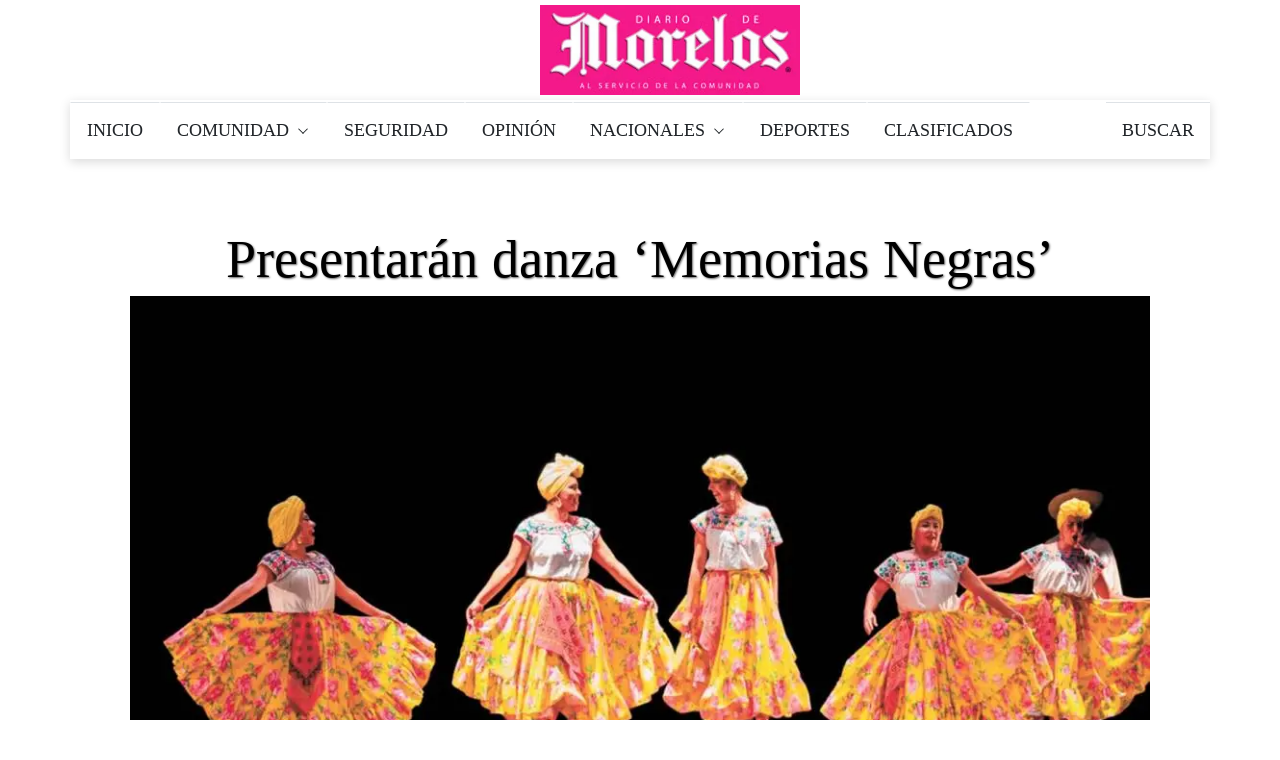

--- FILE ---
content_type: text/html; charset=utf-8
request_url: https://www.diariodemorelos.com/noticias/presentar-n-danza-memorias-negras
body_size: 25055
content:
<!DOCTYPE html>
<html lang="es">
	<head>		
		<meta name="robots" content="max-image-preview:large">		
    	<meta charset="UTF-8">
    <!-- AS 2-12-22 <meta http-equiv="Content-Security-Policy" content="script-src 'none'"> -->
		<meta name="viewport" content="width=device-width, initial-scale=1">
		<meta name="dcterms.creator" content="@ecra" />
		<!--[if IE]><meta http-equiv='X-UA-Compatible' content='IE=edge,chrome=1'><![endif]-->
		<!-- title -->
		<title>Presentarán danza ‘Memorias Negras’ | Diario de Morelos - Noticias |</title>
<link rel="apple-touch-icon" sizes="120x120" href="https://www.diariodemorelos.com/noticias/sites/default/files/ico/apple-touch-icon.png">
<link rel="icon" type="image/png" sizes="32x32" href="https://www.diariodemorelos.com/noticias/sites/default/files/ico/favicon-32x32.png">
<link rel="icon" type="image/png" sizes="16x16" href="https://www.diariodemorelos.com/noticias/sites/default/files/ico/favicon-16x16.png">
<link rel="manifest" href="https://www.diariodemorelos.com/noticias/sites/default/files/ico/site.webmanifest">
<link rel="mask-icon" href="https://www.diariodemorelos.com/noticias/sites/default/files/ico/safari-pinned-tab.svg" color="#5bbad5">

<link rel="alternate" type="application/rss+xml" title="Diario de Morelos - Últimas Noticias " href="https://www.diariodemorelos.com/noticias/ultimas/rss.xml" />

<meta name="msapplication-TileColor" content="#da532c">
<meta name="theme-color" content="#ffffff">
<meta name="geo.placename" content="Morelos" />
<meta name="geo.region" content="MX-MOR" />
<meta name="geo.position" content="18.933132;-99.259958" />
<meta name="ICBM" content="18.933132, -99.259958" />
<noscript id="advagg_loadcss_0">
<link type="text/css" rel="stylesheet" href="/noticias/sites/default/files/advagg_css/css__uLUQAN-al3ih9vFVpIpaRRkCYShNeCaaLnsGTf0MaAQ__Gdg2KcS38EdTH0nwRQXEr7gqkCPXBTW1ruqVLB7rrOE__JtoFt-a6gKMKrImq7LIuOr5n0Bwdj7wyM1oxZ5TnuU0.css" media="all" />
</noscript><link type="text/css" rel="preload" href="/noticias/sites/default/files/advagg_css/css__uLUQAN-al3ih9vFVpIpaRRkCYShNeCaaLnsGTf0MaAQ__Gdg2KcS38EdTH0nwRQXEr7gqkCPXBTW1ruqVLB7rrOE__JtoFt-a6gKMKrImq7LIuOr5n0Bwdj7wyM1oxZ5TnuU0.css" media="all" as="style" onload="this.onload=null;this.rel=&#039;stylesheet&#039;" />
<noscript id="advagg_loadcss_1">
<link type="text/css" rel="stylesheet" href="/noticias/sites/default/files/advagg_css/css__1WiHz7FEUBDuYYEH1kZzaUtpTqNaCVWSMcxMnfoAT_w__o45j_aN3H5kUPf86bJTjaZyMCHD4k4FPOyjQe7fEwZ8__JtoFt-a6gKMKrImq7LIuOr5n0Bwdj7wyM1oxZ5TnuU0.css" media="all" />
</noscript><link type="text/css" rel="preload" href="/noticias/sites/default/files/advagg_css/css__1WiHz7FEUBDuYYEH1kZzaUtpTqNaCVWSMcxMnfoAT_w__o45j_aN3H5kUPf86bJTjaZyMCHD4k4FPOyjQe7fEwZ8__JtoFt-a6gKMKrImq7LIuOr5n0Bwdj7wyM1oxZ5TnuU0.css" media="all" as="style" onload="this.onload=null;this.rel=&#039;stylesheet&#039;" />
<noscript id="advagg_loadcss_2">
<link type="text/css" rel="stylesheet" href="/noticias/sites/default/files/advagg_css/css__6cmqeCrNv05FDz4KAXgKdFhISOfks8LsFegc43OysyQ__471xsXpLPlEbqMPjU6spfxWd0YORHhAibok4rb_-0fY__JtoFt-a6gKMKrImq7LIuOr5n0Bwdj7wyM1oxZ5TnuU0.css" media="all" />
</noscript><link type="text/css" rel="preload" href="/noticias/sites/default/files/advagg_css/css__6cmqeCrNv05FDz4KAXgKdFhISOfks8LsFegc43OysyQ__471xsXpLPlEbqMPjU6spfxWd0YORHhAibok4rb_-0fY__JtoFt-a6gKMKrImq7LIuOr5n0Bwdj7wyM1oxZ5TnuU0.css" media="all" as="style" onload="this.onload=null;this.rel=&#039;stylesheet&#039;" />
<noscript id="advagg_loadcss_3">
<link type="text/css" rel="stylesheet" href="/noticias/sites/default/files/advagg_css/css__fTv0kyrMhup89ASUM6xHb5H2dh4dlS0AE5AfMdGIJtg__XCnj7lnt8mibu85fYLBIRIR3nqcQJOx4Byl0aomkeRE__JtoFt-a6gKMKrImq7LIuOr5n0Bwdj7wyM1oxZ5TnuU0.css" media="all" />
</noscript><link type="text/css" rel="preload" href="/noticias/sites/default/files/advagg_css/css__fTv0kyrMhup89ASUM6xHb5H2dh4dlS0AE5AfMdGIJtg__XCnj7lnt8mibu85fYLBIRIR3nqcQJOx4Byl0aomkeRE__JtoFt-a6gKMKrImq7LIuOr5n0Bwdj7wyM1oxZ5TnuU0.css" media="all" as="style" onload="this.onload=null;this.rel=&#039;stylesheet&#039;" />
<noscript id="advagg_loadcss_4">
<link type="text/css" rel="stylesheet" href="/noticias/sites/default/files/advagg_css/css__BUvZnEopTzXBkJY77x271MUucyE5W0vUjjl11Wqk_zs__iNThErc6yvE8LFF0Pxi8sgd1HVDhF5jt6ZO-x6iVLPY__JtoFt-a6gKMKrImq7LIuOr5n0Bwdj7wyM1oxZ5TnuU0.css" media="all" />
</noscript><link type="text/css" rel="preload" href="/noticias/sites/default/files/advagg_css/css__BUvZnEopTzXBkJY77x271MUucyE5W0vUjjl11Wqk_zs__iNThErc6yvE8LFF0Pxi8sgd1HVDhF5jt6ZO-x6iVLPY__JtoFt-a6gKMKrImq7LIuOr5n0Bwdj7wyM1oxZ5TnuU0.css" media="all" as="style" onload="this.onload=null;this.rel=&#039;stylesheet&#039;" />
<noscript id="advagg_loadcss_5">
<link type="text/css" rel="stylesheet" href="/noticias/sites/default/files/advagg_css/css__KoraXBBr1Rz2VO2zmjmVJGd-A7so754miQ0V44lpJPE__26etJdGeAiphOHbRj-NZKb8HlD3JRChnZFfboqFk-BE__JtoFt-a6gKMKrImq7LIuOr5n0Bwdj7wyM1oxZ5TnuU0.css" media="all" />
</noscript><link type="text/css" rel="preload" href="/noticias/sites/default/files/advagg_css/css__KoraXBBr1Rz2VO2zmjmVJGd-A7so754miQ0V44lpJPE__26etJdGeAiphOHbRj-NZKb8HlD3JRChnZFfboqFk-BE__JtoFt-a6gKMKrImq7LIuOr5n0Bwdj7wyM1oxZ5TnuU0.css" media="all" as="style" onload="this.onload=null;this.rel=&#039;stylesheet&#039;" />
<noscript id="advagg_loadcss_6">
<link type="text/css" rel="stylesheet" href="/noticias/sites/default/files/advagg_css/css__CcD6kww7Pbh_Eem5YvCxGYmgKqrRWNc5cmy4DNqKZY0__36LvhctpwRBe4Ph1cNKyOVIIHHxrnr_Sr5fD4moB8LA__JtoFt-a6gKMKrImq7LIuOr5n0Bwdj7wyM1oxZ5TnuU0.css" media="all" />
</noscript><link type="text/css" rel="preload" href="/noticias/sites/default/files/advagg_css/css__CcD6kww7Pbh_Eem5YvCxGYmgKqrRWNc5cmy4DNqKZY0__36LvhctpwRBe4Ph1cNKyOVIIHHxrnr_Sr5fD4moB8LA__JtoFt-a6gKMKrImq7LIuOr5n0Bwdj7wyM1oxZ5TnuU0.css" media="all" as="style" onload="this.onload=null;this.rel=&#039;stylesheet&#039;" />
<noscript id="advagg_loadcss_7">
<link type="text/css" rel="stylesheet" href="/noticias/sites/default/files/advagg_css/css__BJbXtQLmwuWobZV7dclX-rBiIRnFGRr-QhSD3Lm827A__EjKpehcRjs3CgMmc5nILXCOUW-wcrFH0pyA3Xg_4o8A__JtoFt-a6gKMKrImq7LIuOr5n0Bwdj7wyM1oxZ5TnuU0.css" media="only screen and (max-width: 768px)" />
</noscript><link type="text/css" rel="preload" href="/noticias/sites/default/files/advagg_css/css__BJbXtQLmwuWobZV7dclX-rBiIRnFGRr-QhSD3Lm827A__EjKpehcRjs3CgMmc5nILXCOUW-wcrFH0pyA3Xg_4o8A__JtoFt-a6gKMKrImq7LIuOr5n0Bwdj7wyM1oxZ5TnuU0.css" media="only screen and (max-width: 768px)" as="style" onload="this.onload=null;this.rel=&#039;stylesheet&#039;" />
<noscript id="advagg_loadcss_8">
<link type="text/css" rel="stylesheet" href="/noticias/sites/default/files/advagg_css/css__PC_w7JCFxWM7cqIEWynfHZC5wE3-Wu_U-i9-D1Ajj0A__EiPK-p9eZGWYRdsYwpHSPur9EpIVna7_rsZyUhJhpe4__JtoFt-a6gKMKrImq7LIuOr5n0Bwdj7wyM1oxZ5TnuU0.css" media="screen" />
</noscript><link type="text/css" rel="preload" href="/noticias/sites/default/files/advagg_css/css__PC_w7JCFxWM7cqIEWynfHZC5wE3-Wu_U-i9-D1Ajj0A__EiPK-p9eZGWYRdsYwpHSPur9EpIVna7_rsZyUhJhpe4__JtoFt-a6gKMKrImq7LIuOr5n0Bwdj7wyM1oxZ5TnuU0.css" media="screen" as="style" onload="window.advagg_mod_loadcss = function() {if (window.jQuery) {if (jQuery.isFunction(jQuery.holdReady)){jQuery.holdReady(false);}} else {setTimeout(advagg_mod_loadcss, 100);}};setTimeout(advagg_mod_loadcss, 200);this.onload=null;this.rel=&#039;stylesheet&#039;" />
    
    <script>
          function loadAdsense() {
            const script = document.createElement('script');
            script.src = "https://pagead2.googlesyndication.com/pagead/js/adsbygoogle.js";
            script.async = true;
            script.setAttribute('data-ad-client', 'ca-pub-7690649589520109');
            document.head.appendChild(script);
          }

          if ('requestIdleCallback' in window) {
            requestIdleCallback(loadAdsense);
          } else {
            window.addEventListener('load', loadAdsense);
          }
    </script>
    <script async src="https://www.googletagmanager.com/gtag/js?id=G-51HDR2QD57"></script>
          <!-- Global site tag (gtag.js) - Google Analytics -->
<script>
  window.dataLayer = window.dataLayer || [];
  function gtag(){dataLayer.push(arguments);}
  gtag('js', new Date());
  gtag('config', 'G-51HDR2QD57');
  gtag('event','25%', {
    'event_category': 'NTG article milestone',
    'event_label': 'Presentarán danza ‘Memorias Negras’ | Diario de Morelos - Noticias |',
    'event_value': 25 ,
    'non_interaction' : true
});
  
</script>


<style>
	#main-header {            
            /* text-align: center; */
            width: 100%; 
        }
		        .site-logo {
			float: none !important;
            display: block; 
            margin: 0 auto; 
            max-width: 260px;             
        }
		.site-logo img {
            display: block; 
            max-width: 100%;
            height: auto; 
        }
        h1, .h1 {text-shadow:1px 1px 2px rgba(50,50,50,.75);color:#000;text-align:center}
        @media only screen and (min-width: 768px) {.single-style2-title h1 {font-size: 3em;}}
		
		        
		
</style>



    <style amp-custom>
		/* AMP CSS Optimized by ECRA */
:root{color-scheme:light dark;--blue:#0084b4;--indigo:#6610f2;--purple:#6f42c1;--pink:#e83e8c;--red:#dc3545;--orange:#fd7e14;--yellow:beige;--green:#28a745;--teal:#20c997;--cyan:#17a2b8;--white:#fff;--gray:#6c757d;--gray-dark:#212529;--primary:#0084b4;--secondary:#6c757d;--success:#28a745;--info:#17a2b8;--warning:beige;--danger:#dc3545;--light:#dee2e6;--dark:#212529;--breakpoint-xs:0;--breakpoint-sm:576px;--breakpoint-md:768px;--breakpoint-lg:992px;--breakpoint-xl:1200px;--font-family-sans-serif:"Roboto Condensed",sans-serif;--font-family-monospace:SFMono-Regular,Menlo,Monaco,Consolas,"Liberation Mono","Courier New",monospace}
.sidebar-close{background:transparent}
*,*::before,*::after{box-sizing:border-box}
html{font-family:sans-serif;line-height:1.15;-webkit-text-size-adjust:100%;-webkit-tap-highlight-color:rgba(0,0,0,0)}
.thumb-wrap img, .thumb-slider-wrap img {width: 100%;height: auto;}
article,aside,figcaption,figure,footer,header,hgroup,main,nav,section{display:block}
body{margin:0;font-family:"Roboto Condensed",sans-serif;font-weight:400;line-height:1.5;text-align:left;font-size:1rem}
[tabindex="-1"]:focus:not(:focus-visible){outline:0}
hr{box-sizing:content-box;height:0;overflow:visible}
h1,h2,h3,h4,h5,h6{margin-top:0;margin-bottom:.5rem}
p{margin-top:0;margin-bottom:1rem}
abbr[title],abbr[data-original-title]{text-decoration:underline;text-decoration:underline dotted;border-bottom:0;text-decoration-skip-ink:none;cursor:help}
address{margin-bottom:1rem;font-style:normal;line-height:inherit}
ol,ul,dl{margin-top:0;margin-bottom:1rem}
ol ol,ul ul,ol ul,ul ol{margin-bottom:0}
dt{font-weight:700}
dd{margin-bottom:.5rem;margin-left:0}
blockquote{margin:0 0 1rem}
b,strong{font-weight:700}
small{font-size:80%}
sub,sup{position:relative;line-height:0;vertical-align:baseline;font-size:75%}
sub{bottom:-.25em}
sup{top:-.5em}
a{text-decoration:none;background:transparent}
a:hover{text-decoration:underline}
a:not([href]){color:inherit;text-decoration:none}
a:not([href]):hover{color:inherit;text-decoration:none}
pre,code,kbd,samp{font-family:SFMono-Regular,Menlo,Monaco,Consolas,"Liberation Mono","Courier New",monospace;font-size:1em}
pre{margin-top:0;margin-bottom:1rem;overflow:auto}
figure{margin:0 0 1rem}
img{vertical-align:middle;border-style:none}
svg{overflow:hidden;vertical-align:middle}
table{border-collapse:collapse}
th{text-align:inherit}
label{display:inline-block;margin-bottom:.5rem}
button{border-radius:0}
button:focus{outline:1px dotted;outline:5px auto -webkit-focus-ring-color}
input,button,select,optgroup,textarea{margin:0;font-family:inherit;line-height:inherit;font-size:inherit}
button,input{overflow:visible}
button,select{text-transform:none}
select{word-wrap:normal}
button,[type="button"],[type="reset"],[type="submit"]{-webkit-appearance:button}
button:not(:disabled),[type="button"]:not(:disabled),[type="reset"]:not(:disabled),[type="submit"]:not(:disabled){cursor:pointer}
button::-moz-focus-inner,[type="button"]::-moz-focus-inner,[type="reset"]::-moz-focus-inner,[type="submit"]::-moz-focus-inner{padding:0;border-style:none}
input[type="radio"],input[type="checkbox"]{box-sizing:border-box;padding:0}
input[type="date"],input[type="time"],input[type="datetime-local"],input[type="month"]{-webkit-appearance:listbox}
textarea{overflow:auto;resize:vertical}
[type="number"]::-webkit-inner-spin-button,[type="number"]::-webkit-outer-spin-button{height:auto}
[type="search"]{outline-offset:-2px;-webkit-appearance:none}
[type="search"]::-webkit-search-decoration{-webkit-appearance:none}
::-webkit-file-upload-button{font:inherit;-webkit-appearance:button}
output{display:inline-block}
summary{display:list-item;cursor:pointer}
template{display:none}
[hidden]{display:none}
h1,h2,h3,h4,h5,h6,.h1,.h2,.h3,.h4,.h5,.h6{margin-bottom:.5rem;font-weight:400;line-height:1.2}
h2,.h2{font-size:2rem}
@media (max-width: 1200px){h2,.h2{font-size:calc(1.325rem + .9vw)}}
h3,.h3{font-size:1.25rem}
h4,.h4{font-size:1.15rem}
h5,.h5{font-size:1rem}
h6,.h6{font-size:1rem}
.lead{font-weight:400;font-size:1.25rem}
hr{margin-top:1rem;margin-bottom:1rem;border:0}
.blockquote{margin-bottom:1rem;padding-left:1rem;border-left:5px solid #0084b4;font-size:1rem}
.blockquote i{float:right;font-style:italic;font-size:.875rem}
.blockquote-footer{display:block;font-size:80%}
img,amp-img{border:0}
amp-img[class^=i-amp],amp-img[class^=-amp]{height:auto;max-width:100%}
code{font-size:.875rem;color:#e83e8c;word-wrap:break-word}
a>code{color:inherit}
kbd{padding:.2rem .4rem;font-size:.875rem;color:#212529;background:#dee2e6;border-radius:.2rem}
kbd kbd{padding:0;font-size:100%;font-weight:700}
pre{display:block;padding:1rem;font-size:.875rem}
pre code{font-family:SFMono-Regular,Menlo,Monaco,Consolas,"Liberation Mono","Courier New",monospace;color:inherit;word-break:normal;text-indent:5em;font-size:75%}
.container{width:100%;padding-right:15px;padding-left:15px;margin-right:auto;margin-left:auto}
@media (min-width: 576px){.container{max-width:540px}}
@media (min-width: 768px){.container{max-width:720px}}
@media (min-width: 992px){.container{max-width:960px}}
@media (min-width: 1200px){.container{max-width:1140px}}
.container-fluid,.container-sm,.container-md,.container-lg,.container-xl{width:100%;padding-right:15px;padding-left:15px;margin-right:auto;margin-left:auto}
@media (min-width: 576px){.container,.container-sm{max-width:540px}}
@media (min-width: 768px){.container,.container-sm,.container-md{max-width:720px}}
@media (min-width: 992px){.container,.container-sm,.container-md,.container-lg{max-width:960px}}
@media (min-width: 1200px){.container,.container-sm,.container-md,.container-lg,.container-xl{max-width:1140px}}
.row{display:block;flex-wrap:wrap;margin-right:-15px;margin-left:-15px}
.col-1,.col-2,.col-3,.col-4,.col-5,.col-6,.col-7,.col-8,.col-9,.col-10,.col-11,.col-12,.col,.col-auto,.col-sm-1,.col-sm-2,.col-sm-3,.col-sm-4,.col-sm-5,.col-sm-6,.col-sm-7,.col-sm-8,.col-sm-9,.col-sm-10,.col-sm-11,.col-sm-12,.col-sm,.col-sm-auto,.col-md-1,.col-md-2,.col-md-3,.col-md-4,.col-md-5,.col-md-6,.col-md-7,.col-md-8,.col-md-9,.col-md-10,.col-md-11,.col-md-12,.col-md,.col-md-auto,.col-lg-1,.col-lg-2,.col-lg-3,.col-lg-4,.col-lg-5,.col-lg-6,.col-lg-7,.col-lg-8,.col-lg-9,.col-lg-10,.col-lg-11,.col-lg-12,.col-lg,.col-lg-auto,.col-xl-1,.col-xl-2,.col-xl-3,.col-xl-4,.col-xl-5,.col-xl-6,.col-xl-7,.col-xl-8,.col-xl-9,.col-xl-10,.col-xl-11,.col-xl-12,.col-xl,.col-xl-auto{position:relative;width:100%;padding-right:15px;padding-left:15px}
.col{flex-basis:0;flex-grow:1;max-width:100%}.col-1{flex:0 0 8.33333%;max-width:8.33333%}.col-2{flex:0 0 16.66667%;max-width:16.66667%}.col-3{flex:0 0 25%;max-width:25%}.col-4{flex:0 0 33.33333%;max-width:33.33333%}.col-5{flex:0 0 41.66667%;max-width:41.66667%}.col-6{flex:0 0 50%;max-width:50%}.col-7{flex:0 0 58.33333%;max-width:58.33333%}.col-8{flex:0 0 66.66667%;max-width:66.66667%}.col-9{flex:0 0 75%;max-width:75%}.col-10{flex:0 0 83.33333%;max-width:83.33333%}.col-11{flex:0 0 91.66667%;max-width:91.66667%}.col-12{flex:0 0 100%;max-width:100%}
@media (min-width: 576px){.col-sm{flex-basis:0;flex-grow:1;max-width:100%}.col-sm-1{flex:0 0 8.33333%;max-width:8.33333%}.col-sm-2{flex:0 0 16.66667%;max-width:16.66667%}.col-sm-3{flex:0 0 25%;max-width:25%}.col-sm-4{flex:0 0 33.33333%;max-width:33.33333%}.col-sm-5{flex:0 0 41.66667%;max-width:41.66667%}.col-sm-6{flex:0 0 50%;max-width:50%}.col-sm-7{flex:0 0 58.33333%;max-width:58.33333%}.col-sm-8{flex:0 0 66.66667%;max-width:66.66667%}.col-sm-9{flex:0 0 75%;max-width:75%}.col-sm-10{flex:0 0 83.33333%;max-width:83.33333%}.col-sm-11{flex:0 0 91.66667%;max-width:91.66667%}.col-sm-12{flex:0 0 100%;max-width:100%}}
@media (min-width: 768px){.col-md{flex-basis:0;flex-grow:1;max-width:100%}.col-md-1{flex:0 0 8.33333%;max-width:8.33333%}.col-md-2{flex:0 0 16.66667%;max-width:16.66667%}.col-md-3{flex:0 0 25%;max-width:25%}.col-md-4{flex:0 0 33.33333%;max-width:33.33333%}.col-md-5{flex:0 0 41.66667%;max-width:41.66667%}.col-md-6{flex:0 0 50%;max-width:50%}.col-md-7{flex:0 0 58.33333%;max-width:58.33333%}.col-md-8{flex:0 0 66.66667%;max-width:66.66667%}.col-md-9{flex:0 0 75%;max-width:75%}.col-md-10{flex:0 0 83.33333%;max-width:83.33333%}.col-md-11{flex:0 0 91.66667%;max-width:91.66667%}.col-md-12{flex:0 0 100%;max-width:100%}}
@media (min-width: 992px){.col-lg{flex-basis:0;flex-grow:1;max-width:100%}.col-lg-1{flex:0 0 8.33333%;max-width:8.33333%}.col-lg-2{flex:0 0 16.66667%;max-width:16.66667%}.col-lg-3{flex:0 0 25%;max-width:25%}.col-lg-4{flex:0 0 33.33333%;max-width:33.33333%}.col-lg-5{flex:0 0 41.66667%;max-width:41.66667%}.col-lg-6{flex:0 0 50%;max-width:50%}.col-lg-7{flex:0 0 58.33333%;max-width:58.33333%}.col-lg-8{flex:0 0 66.66667%;max-width:66.66667%}.col-lg-9{flex:0 0 75%;max-width:75%}.col-lg-10{flex:0 0 83.33333%;max-width:83.33333%}.col-lg-11{flex:0 0 91.66667%;max-width:91.66667%}.col-lg-12{flex:0 0 100%;max-width:100%}}
@media (min-width: 1200px){.col-xl{flex-basis:0;flex-grow:1;max-width:100%}.col-xl-1{flex:0 0 8.33333%;max-width:8.33333%}.col-xl-2{flex:0 0 16.66667%;max-width:16.66667%}.col-xl-3{flex:0 0 25%;max-width:25%}.col-xl-4{flex:0 0 33.33333%;max-width:33.33333%}.col-xl-5{flex:0 0 41.66667%;max-width:41.66667%}.col-xl-6{flex:0 0 50%;max-width:50%}.col-xl-7{flex:0 0 58.33333%;max-width:58.33333%}.col-xl-8{flex:0 0 66.66667%;max-width:66.66667%}.col-xl-9{flex:0 0 75%;max-width:75%}.col-xl-10{flex:0 0 83.33333%;max-width:83.33333%}.col-xl-11{flex:0 0 91.66667%;max-width:91.66667%}.col-xl-12{flex:0 0 100%;max-width:100%}}
table{width:100%;margin-bottom:1rem}
table th,table td{padding:.75rem;vertical-align:top}
table thead th{vertical-align:bottom}
caption{padding-top:.75rem;padding-bottom:.75rem;text-align:left;caption-side:bottom}
.form-control{display:block;width:100%;height:calc(1.5em + .75rem + 2px);padding:.375rem .75rem;font-weight:400;line-height:1.5;background-clip:padding-box;appearance:none;font-size:1rem;border-radius:.25rem}
.form-control::-ms-expand{background:transparent;border:0}
.form-control:-moz-focusring{color:transparent;text-shadow:0 0 0 #495057}
.form-control:focus{color:#495057;background:#fff;border-color:#35c9ff;outline:0;box-shadow:0 0 0 .2rem rgba(0,132,180,0.25)}
.form-control::placeholder{opacity:1}
select.form-control{background-size:0.5rem}
.form-control-file,.form-control-range{display:block;width:100%}
.col-form-label{padding-top:calc(.375rem + 1px);padding-bottom:calc(.375rem + 1px);margin-bottom:0;line-height:1.5;font-size:inherit}
.form-control-plaintext{display:block;width:100%;padding:.375rem 0;margin-bottom:0;line-height:1.5;background:transparent;border:solid transparent;border-width:1px 0;font-size:1rem}
select.form-control[size],select.form-control[multiple]{height:auto}
textarea.form-control{height:auto}
.form-group{margin-bottom:1rem}
.form-text{display:block;margin-top:.25rem}
.form-row{display:flex;flex-wrap:wrap;margin-right:-5px;margin-left:-5px}
.form-row>.col,.form-row>[class*="col-"]{padding-right:5px;padding-left:5px}
.valid-feedback{display:none;width:100%;margin-top:.25rem;font-size:80%;color:#28a745}
.was-validated :valid ~ .valid-feedback,.is-valid ~ .valid-feedback{display:block}
.was-validated .form-control:valid,.form-control.is-valid{border-color:#28a745}
.was-validated .form-control:valid:focus,.form-control.is-valid:focus{border-color:#28a745;box-shadow:0 0 0 .2rem rgba(40,167,69,0.25)}
.was-validated .form-check-input:valid ~ .form-check-label,.form-check-input.is-valid ~ .form-check-label{color:#28a745}
.was-validated .form-check-input:valid ~ .valid-feedback,.form-check-input.is-valid ~ .valid-feedback{display:block}
.invalid-feedback{display:none;width:100%;margin-top:.25rem;font-size:80%;color:#dc3545}
.was-validated :invalid ~ .invalid-feedback,.is-invalid ~ .invalid-feedback{display:block}
.was-validated .form-control:invalid,.form-control.is-invalid{border-color:#dc3545}
.was-validated .form-control:invalid:focus,.form-control.is-invalid:focus{border-color:#dc3545;box-shadow:0 0 0 .2rem rgba(220,53,69,0.25)}
.was-validated .form-check-input:invalid ~ .form-check-label,.form-check-input.is-invalid ~ .form-check-label{color:#dc3545}
.was-validated .form-check-input:invalid ~ .invalid-feedback,.form-check-input.is-invalid ~ .invalid-feedback{display:block}
.form-inline{display:flex;flex-flow:row wrap;align-items:center}
.form-inline .form-check{width:100%}
@media (min-width: 576px){.form-inline label{display:flex;align-items:center;justify-content:center;margin-bottom:0}.form-inline .form-group{display:flex;flex:0 0 auto;flex-flow:row wrap;align-items:center;margin-bottom:0}.form-inline .form-control{display:inline-block;width:auto;vertical-align:middle}.form-inline .form-control-plaintext{display:inline-block}.form-inline .input-group{width:auto}.form-inline .form-check{display:flex;align-items:center;justify-content:center;width:auto;padding-left:0}.form-inline .form-check-input{position:relative;flex-shrink:0;margin-top:0;margin-right:.25rem;margin-left:0}}
.btn{display:inline-block;font-weight:400;color:#212529;text-align:center;vertical-align:middle;cursor:pointer;user-select:none;background:transparent;border:1px solid transparent;padding:.375rem .75rem;font-size:1rem;line-height:1.5;border-radius:.25rem}
.btn:hover{color:#212529;text-decoration:none}
.btn:focus,.btn.focus{outline:0;box-shadow:0 0 0 .2rem rgba(0,132,180,0.25)}
.btn.disabled,.btn:disabled{opacity:.65}
a.btn.disabled,fieldset:disabled a.btn{pointer-events:none}
.btn-primary{color:#fff;border-color:#0084b4;background:#0084b4}
.btn-primary:hover{color:#fff;border-color:#005f81;background:#00688e}
.btn-primary:focus,.btn-primary.focus{color:#fff;border-color:#005f81;background:#00688e;box-shadow:0 0 0 .2rem rgba(38,150,191,0.5)}
.btn-primary.disabled,.btn-primary:disabled{color:#fff;background:#0084b4;border-color:#0084b4}
.btn-primary:not(:disabled):not(.disabled):active,.btn-primary:not(:disabled):not(.disabled).active,.show>.btn-primary.dropdown-toggle{color:#fff;background:#005f81;border-color:#005574}
.btn-primary:not(:disabled):not(.disabled):active:focus,.btn-primary:not(:disabled):not(.disabled).active:focus,.show>.btn-primary.dropdown-toggle:focus{box-shadow:0 0 0 .2rem rgba(38,150,191,0.5)}
.btn-secondary{color:#fff;border-color:#6c757d;background:#6c757d}
.btn-secondary:hover{color:#fff;border-color:#545b62;background:#5a6268}
.btn-secondary:focus,.btn-secondary.focus{color:#fff;border-color:#545b62;background:#5a6268;box-shadow:0 0 0 .2rem rgba(130,138,145,0.5)}
.btn-secondary.disabled,.btn-secondary:disabled{color:#fff;background:#6c757d;border-color:#6c757d}
.btn-secondary:not(:disabled):not(.disabled):active,.btn-secondary:not(:disabled):not(.disabled).active,.show>.btn-secondary.dropdown-toggle{color:#fff;background:#545b62;border-color:#4e555b}
.btn-secondary:not(:disabled):not(.disabled):active:focus,.btn-secondary:not(:disabled):not(.disabled).active:focus,.show>.btn-secondary.dropdown-toggle:focus{box-shadow:0 0 0 .2rem rgba(130,138,145,0.5)}
.btn-success{color:#fff;border-color:#28a745;background:#28a745}
.btn-success:hover{color:#fff;border-color:#1e7e34;background:#218838}
.btn-success:focus,.btn-success.focus{color:#fff;border-color:#1e7e34;background:#218838;box-shadow:0 0 0 .2rem rgba(72,180,97,0.5)}
.btn-success.disabled,.btn-success:disabled{color:#fff;background:#28a745;border-color:#28a745}
.btn-success:not(:disabled):not(.disabled):active,.btn-success:not(:disabled):not(.disabled).active,.show>.btn-success.dropdown-toggle{color:#fff;background:#1e7e34;border-color:#1c7430}
.btn-success:not(:disabled):not(.disabled):active:focus,.btn-success:not(:disabled):not(.disabled).active:focus,.show>.btn-success.dropdown-toggle:focus{box-shadow:0 0 0 .2rem rgba(72,180,97,0.5)}
.btn-info{color:#fff;border-color:#17a2b8;background:#17a2b8}
.btn-info:hover{color:#fff;border-color:#117a8b;background:#138496}
.btn-info:focus,.btn-info.focus{color:#fff;border-color:#117a8b;background:#138496;box-shadow:0 0 0 .2rem rgba(58,176,195,0.5)}
.btn-info.disabled,.btn-info:disabled{color:#fff;background:#17a2b8;border-color:#17a2b8}
.btn-info:not(:disabled):not(.disabled):active,.btn-info:not(:disabled):not(.disabled).active,.show>.btn-info.dropdown-toggle{color:#fff;background:#117a8b;border-color:#10707f}
.btn-info:not(:disabled):not(.disabled):active:focus,.btn-info:not(:disabled):not(.disabled).active:focus,.show>.btn-info.dropdown-toggle:focus{box-shadow:0 0 0 .2rem rgba(58,176,195,0.5)}
.btn-warning{color:#212529;border-color:beige;background:beige}
.btn-warning:hover{color:#212529;border-color:#eaeab4;background:#ededbe}
.btn-warning:focus,.btn-warning.focus{color:#212529;border-color:#eaeab4;background:#ededbe;box-shadow:0 0 0 .2rem rgba(213,214,193,0.5)}
.btn-warning.disabled,.btn-warning:disabled{color:#212529;background:beige;border-color:beige}
.btn-warning:not(:disabled):not(.disabled):active,.btn-warning:not(:disabled):not(.disabled).active,.show>.btn-warning.dropdown-toggle{color:#212529;background:#eaeab4;border-color:#e7e7aa}
.btn-warning:not(:disabled):not(.disabled):active:focus,.btn-warning:not(:disabled):not(.disabled).active:focus,.show>.btn-warning.dropdown-toggle:focus{box-shadow:0 0 0 .2rem rgba(213,214,193,0.5)}
.btn-danger{color:#fff;border-color:#dc3545;background:#dc3545}
.btn-danger:hover{color:#fff;border-color:#bd2130;background:#c82333}
.btn-danger:focus,.btn-danger.focus{color:#fff;border-color:#bd2130;background:#c82333;box-shadow:0 0 0 .2rem rgba(225,83,97,0.5)}
.btn-danger.disabled,.btn-danger:disabled{color:#fff;background:#dc3545;border-color:#dc3545}
.btn-danger:not(:disabled):not(.disabled):active,.btn-danger:not(:disabled):not(.disabled).active,.show>.btn-danger.dropdown-toggle{color:#fff;background:#bd2130;border-color:#b21f2d}
.btn-danger:not(:disabled):not(.disabled):active:focus,.btn-danger:not(:disabled):not(.disabled).active:focus,.show>.btn-danger.dropdown-toggle:focus{box-shadow:0 0 0 .2rem rgba(225,83,97,0.5)}
.btn-light{color:#212529;border-color:#dee2e6;background:#dee2e6}
.btn-light:hover{color:#212529;border-color:#c1c9d0;background:#c8cfd6}
.btn-light:focus,.btn-light.focus{color:#212529;border-color:#c1c9d0;background:#c8cfd6;box-shadow:0 0 0 .2rem rgba(194,198,202,0.5)}
.btn-light.disabled,.btn-light:disabled{color:#212529;background:#dee2e6;border-color:#dee2e6}
.btn-light:not(:disabled):not(.disabled):active,.btn-light:not(:disabled):not(.disabled).active,.show>.btn-light.dropdown-toggle{color:#212529;background:#c1c9d0;border-color:#bac2cb}
.btn-light:not(:disabled):not(.disabled):active:focus,.btn-light:not(:disabled):not(.disabled).active:focus,.show>.btn-light.dropdown-toggle:focus{box-shadow:0 0 0 .2rem rgba(194,198,202,0.5)}
.btn-dark{color:#fff;border-color:#212529;background:#212529}
.btn-dark:hover{color:#fff;border-color:#0a0c0d;background:#101214}
.btn-dark:focus,.btn-dark.focus{color:#fff;border-color:#0a0c0d;background:#101214;box-shadow:0 0 0 .2rem rgba(66,70,73,0.5)}
.btn-dark.disabled,.btn-dark:disabled{color:#fff;background:#212529;border-color:#212529}
.btn-dark:not(:disabled):not(.disabled):active,.btn-dark:not(:disabled):not(.disabled).active,.show>.btn-dark.dropdown-toggle{color:#fff;background:#0a0c0d;border-color:#050506}
.btn-dark:not(:disabled):not(.disabled):active:focus,.btn-dark:not(:disabled):not(.disabled).active:focus,.show>.btn-dark.dropdown-toggle:focus{box-shadow:0 0 0 .2rem rgba(66,70,73,0.5)}
.btn-outline-primary{color:#0084b4;border-color:#0084b4}
.btn-outline-primary:hover{color:#fff;background:#0084b4;border-color:#0084b4}
.btn-outline-primary:focus,.btn-outline-primary.focus{box-shadow:0 0 0 .2rem rgba(0,132,180,0.5)}
.btn-outline-primary.disabled,.btn-outline-primary:disabled{color:#0084b4;background:transparent}
.btn-outline-primary:not(:disabled):not(.disabled):active,.btn-outline-primary:not(:disabled):not(.disabled).active,.show>.btn-outline-primary.dropdown-toggle{color:#fff;background:#0084b4;border-color:#0084b4}
.btn-outline-primary:not(:disabled):not(.disabled):active:focus,.btn-outline-primary:not(:disabled):not(.disabled).active:focus,.show>.btn-outline-primary.dropdown-toggle:focus{box-shadow:0 0 0 .2rem rgba(0,132,180,0.5)}
.btn-outline-secondary{color:#6c757d;border-color:#6c757d}
.btn-outline-secondary:hover{color:#fff;background:#6c757d;border-color:#6c757d}
.btn-outline-secondary:focus,.btn-outline-secondary.focus{box-shadow:0 0 0 .2rem rgba(108,117,125,0.5)}
.btn-outline-secondary.disabled,.btn-outline-secondary:disabled{color:#6c757d;background:transparent}
.btn-outline-secondary:not(:disabled):not(.disabled):active,.btn-outline-secondary:not(:disabled):not(.disabled).active,.show>.btn-outline-secondary.dropdown-toggle{color:#fff;background:#6c757d;border-color:#6c757d}
.btn-outline-secondary:not(:disabled):not(.disabled):active:focus,.btn-outline-secondary:not(:disabled):not(.disabled).active:focus,.show>.btn-outline-secondary.dropdown-toggle:focus{box-shadow:0 0 0 .2rem rgba(108,117,125,0.5)}
.btn-outline-success{color:#28a745;border-color:#28a745}
.btn-outline-success:hover{color:#fff;background:#28a745;border-color:#28a745}
.btn-outline-success:focus,.btn-outline-success.focus{box-shadow:0 0 0 .2rem rgba(40,167,69,0.5)}
.btn-outline-success.disabled,.btn-outline-success:disabled{color:#28a745;background:transparent}
.btn-outline-success:not(:disabled):not(.disabled):active,.btn-outline-success:not(:disabled):not(.disabled).active,.show>.btn-outline-success.dropdown-toggle{color:#fff;background:#28a745;border-color:#28a745}
.btn-outline-success:not(:disabled):not(.disabled):active:focus,.btn-outline-success:not(:disabled):not(.disabled).active:focus,.show>.btn-outline-success.dropdown-toggle:focus{box-shadow:0 0 0 .2rem rgba(40,167,69,0.5)}
.btn-outline-info{color:#17a2b8;border-color:#17a2b8}
.btn-outline-info:hover{color:#fff;background:#17a2b8;border-color:#17a2b8}
.btn-outline-info:focus,.btn-outline-info.focus{box-shadow:0 0 0 .2rem rgba(23,162,184,0.5)}
.btn-outline-info.disabled,.btn-outline-info:disabled{color:#17a2b8;background:transparent}
.btn-outline-info:not(:disabled):not(.disabled):active,.btn-outline-info:not(:disabled):not(.disabled).active,.show>.btn-outline-info.dropdown-toggle{color:#fff;background:#17a2b8;border-color:#17a2b8}
.btn-outline-info:not(:disabled):not(.disabled):active:focus,.btn-outline-info:not(:disabled):not(.disabled).active:focus,.show>.btn-outline-info.dropdown-toggle:focus{box-shadow:0 0 0 .2rem rgba(23,162,184,0.5)}
.btn-outline-warning{color:beige;border-color:beige}
.btn-outline-warning:hover{color:#212529;background:beige;border-color:beige}
.btn-outline-warning:focus,.btn-outline-warning.focus{box-shadow:0 0 0 .2rem rgba(245,245,220,0.5)}
.btn-outline-warning.disabled,.btn-outline-warning:disabled{color:beige;background:transparent}
.btn-outline-warning:not(:disabled):not(.disabled):active,.btn-outline-warning:not(:disabled):not(.disabled).active,.show>.btn-outline-warning.dropdown-toggle{color:#212529;background:beige;border-color:beige}
.btn-outline-warning:not(:disabled):not(.disabled):active:focus,.btn-outline-warning:not(:disabled):not(.disabled).active:focus,.show>.btn-outline-warning.dropdown-toggle:focus{box-shadow:0 0 0 .2rem rgba(245,245,220,0.5)}
.btn-outline-danger{color:#dc3545;border-color:#dc3545}
.btn-outline-danger:hover{color:#fff;background:#dc3545;border-color:#dc3545}
.btn-outline-danger:focus,.btn-outline-danger.focus{box-shadow:0 0 0 .2rem rgba(220,53,69,0.5)}
.btn-outline-danger.disabled,.btn-outline-danger:disabled{color:#dc3545;background:transparent}
.btn-outline-danger:not(:disabled):not(.disabled):active,.btn-outline-danger:not(:disabled):not(.disabled).active,.show>.btn-outline-danger.dropdown-toggle{color:#fff;background:#dc3545;border-color:#dc3545}
.btn-outline-danger:not(:disabled):not(.disabled):active:focus,.btn-outline-danger:not(:disabled):not(.disabled).active:focus,.show>.btn-outline-danger.dropdown-toggle:focus{box-shadow:0 0 0 .2rem rgba(220,53,69,0.5)}
.btn-outline-light{color:#dee2e6;border-color:#dee2e6}
.btn-outline-light:hover{color:#212529;background:#dee2e6;border-color:#dee2e6}
.btn-outline-light:focus,.btn-outline-light.focus{box-shadow:0 0 0 .2rem rgba(222,226,230,0.5)}
.btn-outline-light.disabled,.btn-outline-light:disabled{color:#dee2e6;background:transparent}
.btn-outline-light:not(:disabled):not(.disabled):active,.btn-outline-light:not(:disabled):not(.disabled).active,.show>.btn-outline-light.dropdown-toggle{color:#212529;background:#dee2e6;border-color:#dee2e6}
.btn-outline-light:not(:disabled):not(.disabled):active:focus,.btn-outline-light:not(:disabled):not(.disabled).active:focus,.show>.btn-outline-light.dropdown-toggle:focus{box-shadow:0 0 0 .2rem rgba(222,226,230,0.5)}
.btn-outline-dark{color:#212529;border-color:#212529}
.btn-outline-dark:hover{color:#fff;background:#212529;border-color:#212529}
.btn-outline-dark:focus,.btn-outline-dark.focus{box-shadow:0 0 0 .2rem rgba(33,37,41,0.5)}
.btn-outline-dark.disabled,.btn-outline-dark:disabled{color:#212529;background:transparent}
.btn-outline-dark:not(:disabled):not(.disabled):active,.btn-outline-dark:not(:disabled):not(.disabled).active,.show>.btn-outline-dark.dropdown-toggle{color:#fff;background:#212529;border-color:#212529}
.btn-outline-dark:not(:disabled):not(.disabled):active:focus,.btn-outline-dark:not(:disabled):not(.disabled).active:focus,.show>.btn-outline-dark.dropdown-toggle:focus{box-shadow:0 0 0 .2rem rgba(33,37,41,0.5)}
.btn-link{font-weight:400;color:#212529;text-decoration:none}
.btn-link:hover{color:#000;text-decoration:underline}
.btn-link:focus,.btn-link.focus{text-decoration:underline;box-shadow:none}
.btn-link:disabled,.btn-link.disabled{color:#6c757d;pointer-events:none}
.input-group{position:relative;display:flex;flex-wrap:wrap;align-items:stretch;width:100%}
.input-group>.form-control,.input-group>.form-control-plaintext{position:relative;flex:1 1 0%;min-width:0;margin-bottom:0}
.input-group>.form-control+.form-control,.input-group>.form-control-plaintext+.form-control{margin-left:-1px}
.input-group>.form-control:focus{z-index:3}
.input-group>.form-control:not(:last-child){border-top-right-radius:0;border-bottom-right-radius:0}
.input-group>.form-control:not(:first-child){border-top-left-radius:0;border-bottom-left-radius:0}
.input-group-prepend,.input-group-append{display:flex}
.input-group-prepend .btn,.input-group-append .btn{position:relative;z-index:2}
.input-group-prepend .btn:focus,.input-group-append .btn:focus{z-index:3}
.input-group-prepend .btn+.btn,.input-group-prepend .btn+.input-group-text,.input-group-prepend .input-group-text+.input-group-text,.input-group-prepend .input-group-text+.btn,.input-group-append .btn+.btn,.input-group-append .btn+.input-group-text,.input-group-append .input-group-text+.input-group-text,.input-group-append .input-group-text+.btn{margin-left:-1px}
.input-group-prepend{margin-right:-1px}
.input-group-append{margin-left:-1px}
.input-group-text{display:flex;align-items:center;padding:.375rem .75rem;margin-bottom:0;font-weight:400;line-height:1.5;text-align:center;white-space:nowrap;font-size:1rem;border-radius:.25rem}
.input-group-text input[type="radio"],.input-group-text input[type="checkbox"]{margin-top:0}
.input-group>.input-group-prepend>.btn,.input-group>.input-group-prepend>.input-group-text,.input-group>.input-group-append:not(:last-child)>.btn,.input-group>.input-group-append:not(:last-child)>.input-group-text,.input-group>.input-group-append:last-child>.btn:not(:last-child):not(.dropdown-toggle),.input-group>.input-group-append:last-child>.input-group-text:not(:last-child){border-top-right-radius:0;border-bottom-right-radius:0}
.input-group>.input-group-append>.btn,.input-group>.input-group-append>.input-group-text,.input-group>.input-group-prepend:not(:first-child)>.btn,.input-group>.input-group-prepend:not(:first-child)>.input-group-text,.input-group>.input-group-prepend:first-child>.btn:not(:first-child),.input-group>.input-group-prepend:first-child>.input-group-text:not(:first-child){border-top-left-radius:0;border-bottom-left-radius:0}
.nav{display:flex;flex-wrap:wrap;padding-left:0;margin-bottom:0;list-style:none}
.card{position:relative;display:flex;flex-direction:column;min-width:0;word-wrap:break-word;background-clip:border-box;border-radius:.25rem}
.card>hr{margin-right:0;margin-left:0}
.card>.list-group:first-child .list-group-item:first-child{border-top-left-radius:.25rem;border-top-right-radius:.25rem}
.card>.list-group:last-child .list-group-item:last-child{border-bottom-right-radius:.25rem;border-bottom-left-radius:.25rem}
.card-body{flex:1 1 auto;min-height:1px;padding:1.25rem}
.card-footer{padding:.75rem 1.25rem}
.card-footer:last-child{border-radius:0 0 calc(.25rem - 1px) calc(.25rem - 1px)}
.card-img-overlay{position:absolute;top:0;right:0;bottom:0;left:0;padding:1.25rem}
.card-img,.card-img-top,.card-img-bottom{flex-shrink:0;width:100%}
.card-img,.card-img-top{border-top-left-radius:calc(.25rem - 1px);border-top-right-radius:calc(.25rem - 1px)}
.card-img,.card-img-bottom{border-bottom-right-radius:calc(.25rem - 1px);border-bottom-left-radius:calc(.25rem - 1px)}
.pagination{display:flex;padding-left:0;list-style:none;border-radius:.25rem}
.page-link{position:relative;display:block;padding:.5rem .75rem;margin-left:-1px;line-height:1.25}
.page-link:hover{z-index:2;text-decoration:none}
.page-link:focus{z-index:3;outline:0;box-shadow:0 0 0 .2rem rgba(0,132,180,0.25)}
.page-item:first-child .page-link{margin-left:0;border-top-left-radius:.25rem;border-bottom-left-radius:.25rem}
.page-item:last-child .page-link{border-top-right-radius:.25rem;border-bottom-right-radius:.25rem}
.page-item.active .page-link{z-index:3}
.badge{display:inline-block;padding:.25em .4em;font-weight:400;line-height:1;text-align:center;white-space:nowrap;vertical-align:baseline;font-size:95%;border-radius:.25rem}
a.badge:hover,a.badge:focus{text-decoration:none}
.badge:empty{display:none}
.btn .badge{position:relative;top:-2px;font-size:60%}
.badge-pill{padding-right:.6em;padding-left:.6em;border-radius:10rem}
.badge-primary{color:#fff;background:#0084b4}
a.badge-primary:hover,a.badge-primary:focus{color:#fff;background:#005f81}
a.badge-primary:focus,a.badge-primary.focus{outline:0;box-shadow:0 0 0 .2rem rgba(0,132,180,0.5)}
.badge-secondary{color:#fff;background:#6c757d}
a.badge-secondary:hover,a.badge-secondary:focus{color:#fff;background:#545b62}
a.badge-secondary:focus,a.badge-secondary.focus{outline:0;box-shadow:0 0 0 .2rem rgba(108,117,125,0.5)}
.badge-success{color:#fff;background:#28a745}
a.badge-success:hover,a.badge-success:focus{color:#fff;background:#1e7e34}
a.badge-success:focus,a.badge-success.focus{outline:0;box-shadow:0 0 0 .2rem rgba(40,167,69,0.5)}
.badge-info{color:#fff;background:#17a2b8}
a.badge-info:hover,a.badge-info:focus{color:#fff;background:#117a8b}
a.badge-info:focus,a.badge-info.focus{outline:0;box-shadow:0 0 0 .2rem rgba(23,162,184,0.5)}
.badge-warning{color:#212529;background:beige}
a.badge-warning:hover,a.badge-warning:focus{color:#212529;background:#eaeab4}
a.badge-warning:focus,a.badge-warning.focus{outline:0;box-shadow:0 0 0 .2rem rgba(245,245,220,0.5)}
.badge-danger{color:#fff;background:#dc3545}
a.badge-danger:hover,a.badge-danger:focus{color:#fff;background:#bd2130}
a.badge-danger:focus,a.badge-danger.focus{outline:0;box-shadow:0 0 0 .2rem rgba(220,53,69,0.5)}
.badge-light{color:#212529;background:#dee2e6}
a.badge-light:hover,a.badge-light:focus{color:#212529;background:#c1c9d0}
a.badge-light:focus,a.badge-light.focus{outline:0;box-shadow:0 0 0 .2rem rgba(222,226,230,0.5)}
.badge-dark{color:#fff;background:#212529}
a.badge-dark:hover,a.badge-dark:focus{color:#fff;background:#0a0c0d}
a.badge-dark:focus,a.badge-dark.focus{outline:0;box-shadow:0 0 0 .2rem rgba(33,37,41,0.5)}
header{width:100%;z-index:99999;top:0px}
header.fixed{position:fixed}
.mega-menu .header{flex:0 0 100%;max-width:100%;box-shadow:0 0.25rem 1rem rgba(0,0,0,0.15)}
.mega-menu .header .container{padding-right:0px;padding-left:0px}
.mega-menu .row-header,.mega-menu .row-stage{display:flex;flex-wrap:wrap}
.mega-menu .logo{top:2px;position:relative;margin-left:40px}
.mega-menu .img-logo{position:absolute}
@media (min-width: 768px){.mega-menu .img-logo{top:12px}}
@media (max-width: 991.98px){.mega-menu .img-logo{top:18px}}
.mega-menu li,.mega-menu ol,.mega-menu ul{padding:0}
.mega-menu #mobile:checked+.main-menu{display:block}
.mega-menu #mobile-menu{position:relative;display:block;padding:16px;cursor:pointer}
.mega-menu #mobile-menu span.main-menu-dropdown-icon{bottom:0;width:50px;cursor:pointer}
.mega-menu #mobile-menu .main-menu-dropdown-icon,.mega-menu #mobile-menu span.main-menu-dropdown-icon{position:absolute;top:0;right:0}
.mega-menu .main-menu{z-index:100;margin:auto}
.mega-menu .main-menu:after,.mega-menu .main-menu:before{content:"";display:table;clear:both}
.mega-menu .main-menu a{text-decoration:none}
.mega-menu .main-menu li{position:relative;display:block}
.mega-menu .main-menu .main-menu{display:none;max-height:100%}
.mega-menu .main-menu .main-menu-dropdown-list{display:none}
.mega-menu .main-menu .main-menu-dropdown-list:not(.main-menu-dropdown-megamenu) a,.mega-menu .main-menu .main-menu-dropdown-list:not(.main-menu-dropdown-shop) a{transition:transform 0.25s ease-out;transform:translate3d(0,0,0)}
.mega-menu .main-menu .main-menu-dropdown-list:not(.main-menu-dropdown-megamenu) a:hover,.mega-menu .main-menu .main-menu-dropdown-list:not(.main-menu-dropdown-shop) a:hover{transform:translate3d(3px,0,0)}
.mega-menu .main-menu .main-menu-dropdown-list.main-menu-dropdown-megamenu li:first-child{font-weight:700;border-bottom:1px solid #dee2e6}
.mega-menu .main-menu .main-menu-dropdown-list.main-menu-dropdown-megamenu li{border:none}
.mega-menu .main-menu .main-menu-dropdown-item-subtitle{font-size:.75rem;text-indent:10px;margin-left:10px}
.mega-menu .main-menu input[type=checkbox]:checked+.main-menu-dropdown-list{display:block}
.mega-menu .main-menu input[type=checkbox],.mega-menu .main-menu ul span.main-menu-dropdown-icon{display:none}
.mega-menu .main-menu label{margin-bottom:0}
.mega-menu .main-menu label.main-menu-dropdown-icon{width:100%;height:50px;cursor:pointer;z-index:10}
.mega-menu .main-menu label.main-menu-dropdown-icon,.mega-menu .main-menu li label.main-menu-dropdown-icon{position:absolute;top:0;right:0}
.mega-menu .main-menu>ul>li{cursor:pointer}
.mega-menu .main-menu>ul>li a{overflow:hidden;text-overflow:ellipsis;white-space:nowrap;padding:16px;cursor:pointer;position:relative;display:block}
.mega-menu .main-menu .tip{padding:2px 5px;background:#0084b4;color:white;text-shadow:none;border-radius:3px;left:10px;position:relative;text-transform:uppercase;font-size:.75rem;top:-2px}
.mega-menu .main-menu .tip:before{right:100%;top:50%;border:solid transparent;content:" ";height:0;width:0;position:absolute;pointer-events:none;border-color:rgba(255,255,255,0);border-right-color:#0084b4;border-width:5px;margin-top:-5px}
.mega-menu .main-menu .notification-info{position:absolute;width:100%;text-align:center;top:50%;margin-top:-4px;left:0;padding:0;display:block;line-height:1}
.mega-menu .main-menu .notification-info .notification-qty{position:absolute;top:-12px;right:10px;width:15px;height:15px;display:block;font-size:.75rem;color:white;background-color:red;text-align:center;line-height:15px;border-radius:20px}
@media (max-width: 1199.98px){.header .main-menu .logo{top:3px}.header .main-menu span.logo{top:1px}.header .main-menu .fa{min-width:25px}.header .main-menu .main-menu-dropdown .main-menu-dropdown-list li .main-menu-dropdown-item-subtitle{text-indent:30px;margin-left:30px}.header .main-menu li:hover a,.header .main-menu li:active a{border-left:3px solid #0084b4}.header .main-menu .main-menu-dropdown-list li{text-indent:15px}.header .main-menu .main-menu-dropdown-list li ul li{text-indent:30px}.header .main-menu .main-menu-dropdown-list li ul li ul li{text-indent:45px}.header .main-menu .main-menu-logo{display:none;padding:0;margin:0}.header .main-menu .notification-info .notification-qty{position:absolute;top:-3px;right:15px}}
@media (min-width: 992px){.header .main-menu .logo{font-weight:400}.header .main-menu .fa{margin-right:5px}.header .main-menu .main-menu-dropdown .main-menu-dropdown-list{margin-top:-3px;border-top:3px solid #0084b4}.header .main-menu .main-menu{display:block}.header .main-menu .main-menu-dropdown-item-subtitle{text-indent:10px;margin-left:0}.header #mobile-menu{display:none}.header .main-menu label.main-menu-dropdown-icon{display:none}.header .main-menu ul span.main-menu-dropdown-icon{display:inline-block}.header .main-menu li{float:left;border-width:0 1px 0 0}.header .main-menu .main-menu-dropdown-list{border-width:0;margin:0;position:absolute;top:100%;left:0;z-index:100;display:none;min-width:250px;box-shadow:0 0.25rem 1rem rgba(0,0,0,0.15)}.header .main-menu .main-menu-dropdown-list a{padding:10px 15px}.header .main-menu .main-menu-dropdown-list li{float:none;border-width:1px 0 0}.header .main-menu .main-menu-dropdown-list .main-menu-dropdown-list{top:0;left:100%}.header .main-menu .main-menu-dropdown-list .main-menu-dropdown-icon{position:absolute;top:0;right:0;padding:1em}.header .main-menu .main-menu-dropdown-list.main-menu-dropdown-shop{min-width:250px;right:100%;left:54px;transform:translate(-100%,0)}.header .main-menu .main-menu-dropdown-list.main-menu-dropdown-megamenu{min-width:800px;left:50%;transform:translate(-50%,0)}.header .main-menu input[type=checkbox]:checked+.main-menu-dropdown-list{display:none}.header .main-menu li:hover>input[type=checkbox]+.main-menu-dropdown-list{display:block}.header .main-menu .main-menu-shop{width:54px}.header .main-menu .main-menu-right{float:right}}
.header .arrow-down:before,.header .arrow-right:before{content:"";border-style:solid;border-color:inherit;border-width:0 1px 1px 0;display:inline-block;padding:3px;position:absolute;top:50%}
.header .arrow-down{padding-right:16px}
.header .arrow-down:before{right:16px;transform:translate(-50%,-50%) rotate(45deg);margin-top:-1px}
.header .arrow-right:before{right:16px;transform:rotate(-45deg);margin-top:2px}
.header .main-menu .hamburger{position:absolute;left:50%;top:50%;transform:translate(-50%,-50%);width:20px;height:1px}
.header .main-menu .hamburger:after,.header .main-menu .hamburger:before{position:absolute;left:50%;top:50%;transform:translate(-50%,-50%);width:20px;height:1px}
.header .main-menu .hamburger:before{content:"";top:-5px}
.header .main-menu .hamburger:after{content:"";top:7px}
.tooltip{position:relative;cursor:pointer;z-index:1050}
.tooltip::after{background-color:#000;border-radius:.25rem;color:#fff;content:attr(data-tooltip-title);font-weight:normal;min-width:150px;padding:.5rem .75rem;text-align:center;text-transform:none;font-size:.75rem}
.tooltip:disabled::after{content:attr(data-disabled-tooltip-title)}
.tooltip::before{width:0;height:0;content:"";position:absolute;transition:opacity 0.3s ease 0ms,transform 0.3s ease 0ms;transform-style:preserve-3d;opacity:0;z-index:-1}
.tooltip::after{position:absolute;transition:opacity 0.3s ease 0ms,transform 0.3s ease 0ms;transform-style:preserve-3d;opacity:0;z-index:-1}
.tooltip[data-tooltip-position="top"]::before{border-left:7px solid transparent;border-right:7px solid transparent;left:50%;transform:translate3d(-50%,10px,0);border-top:7px solid #000;bottom:calc(100% + 3px)}
.tooltip[data-tooltip-position="top"]:hover::before{transform:translate3d(-50%,0px,0)}
.tooltip[data-tooltip-position="top"]::after{left:50%;transform:translate3d(-50%,10px,0);bottom:calc(100% + 10px)}
.tooltip[data-tooltip-position="top"]:hover::after{transform:translate3d(-50%,0px,0)}
.tooltip[data-tooltip-position="bottom"]::before{border-left:7px solid transparent;border-right:7px solid transparent;left:50%;transform:translate3d(-50%,-10px,0);border-bottom:7px solid #000;top:calc(100% + 3px)}
.tooltip[data-tooltip-position="bottom"]:hover::before{transform:translate3d(-50%,0px,0)}
.tooltip[data-tooltip-position="bottom"]::after{left:50%;transform:translate3d(-50%,-10px,0);top:calc(100% + 10px)}
.tooltip[data-tooltip-position="bottom"]:hover::after{transform:translate3d(-50%,0px,0)}
.tooltip[data-tooltip-position="left"]::before{transform:translate3d(10px,-50%,0);border-left:7px solid #000;right:calc(100% + 3px);border-top:7px solid transparent;border-bottom:7px solid transparent;top:50%}
.tooltip[data-tooltip-position="left"]:hover::before{transform:translate3d(0px,-50%,0)}
.tooltip[data-tooltip-position="left"]::after{top:50%;transform:translate3d(10px,-50%,0);right:calc(100% + 10px);right:calc(100% + 10px)}
.tooltip[data-tooltip-position="left"]:hover::after{transform:translate3d(0px,-50%,0)}
.tooltip[data-tooltip-position="right"]::before{transform:translate3d(-10px,-50%,0);border-right:7px solid #000;left:calc(100% + 3px);border-top:7px solid transparent;border-bottom:7px solid transparent;top:50%}
.tooltip[data-tooltip-position="right"]:hover::before{transform:translate3d(0px,-50%,0)}
.tooltip[data-tooltip-position="right"]::after{top:50%;transform:translate3d(-10px,-50%,0);left:calc(100% + 10px)}
.tooltip[data-tooltip-position="right"]:hover::after{transform:translate3d(0px,-50%,0)}
.tooltip:hover::before,.tooltip:hover::after{opacity:1;z-index:100}
footer{min-height:220px;font-size:.875rem}
.bg-primary{background:#0084b4}
a.bg-primary:hover,a.bg-primary:focus,button.bg-primary:hover,button.bg-primary:focus{background:#005f81}
.bg-secondary{background:#6c757d}
a.bg-secondary:hover,a.bg-secondary:focus,button.bg-secondary:hover,button.bg-secondary:focus{background:#545b62}
.bg-success{background:#28a745}
a.bg-success:hover,a.bg-success:focus,button.bg-success:hover,button.bg-success:focus{background:#1e7e34}
.bg-info{background:#17a2b8}
a.bg-info:hover,a.bg-info:focus,button.bg-info:hover,button.bg-info:focus{background:#117a8b}
.bg-warning{background:beige}
a.bg-warning:hover,a.bg-warning:focus,button.bg-warning:hover,button.bg-warning:focus{background:#eaeab4}
.bg-danger{background:#dc3545}
a.bg-danger:hover,a.bg-danger:focus,button.bg-danger:hover,button.bg-danger:focus{background:#bd2130}
.bg-light{background:#dee2e6}
a.bg-light:hover,a.bg-light:focus,button.bg-light:hover,button.bg-light:focus{background:#c1c9d0}
.bg-dark{background:#212529}
a.bg-dark:hover,a.bg-dark:focus,button.bg-dark:hover,button.bg-dark:focus{background:#0a0c0d}
.clearfix::after{display:block;clear:both;content:""}
@media (prefers-color-scheme: light){
    body{color:#212529;background-color:#fff}
    a{color:#212529}
    a:hover{color:#000}
    caption{color:#6c757d}
    hr{border-top:1px solid rgba(0,0,0,0.1)}
    .blockquote-footer{color:#6c757d}
    pre{color:#212529;background-color:#e9ecef;border:1px solid #dee2e6}
    table{color:#212529}
    table th,table td{border-top:1px solid #dee2e6}
    table thead th{border-bottom:2px solid #dee2e6}
    table tbody+tbody{border-top:2px solid #dee2e6}
    .form-control{color:#495057;background:#fff;border:1px solid #ced4da}
    .form-control::placeholder{color:#6c757d}
    .form-control:disabled,.form-control[readonly]{background:#e9ecef}
    select.form-control{background:#fff url("https://ampcssframework.com/assets/icons/chevron-down.svg") no-repeat right 1rem center}
    select.form-control:focus::-ms-value{color:#495057;background:#fff}
    .form-control-plaintext{color:#212529}
    .input-group-text{color:#495057;background:#e9ecef;border:1px solid #ced4da}
    .card{color:#212529;background:#fff;border:1px solid #dee2e6}
    .card-body{color:#212529}
    .card-footer{background:rgba(0,0,0,0.03);border-top:1px solid #dee2e6}
    .page-link{color:#212529;background:#fff;border:1px solid #dee2e6}
    .page-link:hover{color:#000;background:#e9ecef;border-color:#dee2e6}
    .page-item.active .page-link{color:#fff;background:#0084b4;border-color:#0084b4}
    .page-item.disabled .page-link{color:#6c757d;background:#fff;border-color:#dee2e6}
    header.full-width{background:#fff}
    .mega-menu .main-menu li{border-top:1px solid #dee2e6}
    @media (max-width: 1199.98px){
        .header .main-menu .active{color:#212529;background:#fff}
        .header .main-menu .main-menu-dropdown .main-menu-dropdown-list{background:#fff}
        .header .main-menu .main-menu-dropdown .main-menu-dropdown-list li a{color:#212529}
        .header .main-menu .main-menu-dropdown .main-menu-dropdown-list li a li a{color:#212529}
        .header .main-menu .main-menu-dropdown .main-menu-dropdown-list li a li a:hover{background:#fff}
    }
    @media (min-width: 992px){
        .header .main-menu{background:#fff;border-top:1px solid #fff;border-bottom:1px solid #fff}
        .header .main-menu li:not(:last-child){border-left:1px solid #fff;border-right:1px solid #fff}
        .header .main-menu a,.header .main-menu i{color:#212529}
        .header .main-menu .active,.header .main-menu .active>i{color:#fff;background:#0084b4}
        .header .main-menu .active i,.header .main-menu .active>i i{color:#fff}
        .header .main-menu .main-menu-dropdown .main-menu-dropdown-list{background:#fff}
        .header .main-menu .main-menu-dropdown .main-menu-dropdown-list li a,.header .main-menu .main-menu-dropdown .main-menu-dropdown-list li i{color:#212529}
        .header .main-menu .main-menu-dropdown .main-menu-dropdown-list li a li a,.header .main-menu .main-menu-dropdown .main-menu-dropdown-list li a li i,.header .main-menu .main-menu-dropdown .main-menu-dropdown-list li i li a,.header .main-menu .main-menu-dropdown .main-menu-dropdown-list li i li i{color:#212529}
        .header .main-menu .main-menu-dropdown .main-menu-dropdown-list li a li a:hover,.header .main-menu .main-menu-dropdown .main-menu-dropdown-list li a li i:hover,.header .main-menu .main-menu-dropdown .main-menu-dropdown-list li i li a:hover,.header .main-menu .main-menu-dropdown .main-menu-dropdown-list li i li i:hover{background:#fff}
        .header .main-menu li:hover,.header .main-menu li:active{color:#fff;background:#d13a7a}
        .header .main-menu li:hover a,.header .main-menu li:hover i,.header .main-menu li:active a,.header .main-menu li:active i{color:#fff}
        .header .main-menu li ul li:hover,.header .main-menu li ul li:active{background:#fff}
        .header .main-menu li ul li:hover a,.header .main-menu li ul li:hover i,.header .main-menu li ul li:active a,.header .main-menu li ul li:active i{color:#fff}
    }
    .header .main-menu .hamburger{background:#000000}
    .header .main-menu .hamburger:after,.header .main-menu .hamburger:before{background:#212529}
    footer{color:#fff;background:#212728}
}
@media (prefers-color-scheme: dark){
    .bg-warning{color:#212529}
    #sidebar{background:#FFFFFF}
    .sidebar-close{color:#f8f9fa}
    body{color:#f8f9fa;background-color:#212529}
    a{color:#f8f9fa}
    a:hover{color:#cbd3da}
    caption{color:#6c757d}
    hr{border-top:1px solid rgba(222,226,230,0.1)}
    .blockquote-footer{color:#ced4da}
    pre{color:#f8f9fa;background-color:#343a40;border:1px solid #343a40}
    table{color:#f8f9fa}
    table th,table td{border-top:1px solid #343a40}
    table thead th{border-bottom:2px solid #343a40}
    table tbody+tbody{border-top:2px solid #343a40}
    .form-control{color:#dee2e6;background:#212529;border:1px solid #6c757d}
    .form-control::placeholder{color:#ced4da}
    .form-control:disabled,.form-control[readonly]{background:#343a40}
    select.form-control{background:#212529 url("https://ampcssframework.com/assets/icons/chevron-down.svg") no-repeat right 1rem center}
    select.form-control:focus::-ms-value{color:#dee2e6;background:#212529}
    .form-control-plaintext{color:#f8f9fa}
    .input-group-text{color:#dee2e6;background:#343a40;border:1px solid #6c757d}
    .card{color:#f8f9fa;background:#212529;border:1px solid #343a40}
    .card-body{color:#f8f9fa}
    .card-footer{background:rgba(222,226,230,0.03);border-top:1px solid #343a40}
    .page-link{color:#f8f9fa;background:#212529;border:1px solid #495057}
    .page-link:hover{color:#cbd3da;background:#343a40;border-color:#495057}
    .page-item.active .page-link{color:#212529;background:#0084b4;border-color:#0084b4}
    .page-item.disabled .page-link{color:#ced4da;background:#212529;border-color:#495057}
    header.full-width{background:#212529}
    .mega-menu .main-menu li{border-top:1px solid #343a40}
    @media (max-width: 1199.98px){
        .header .main-menu .active{color:#f8f9fa;background:#212529}
        .header .main-menu .main-menu-dropdown .main-menu-dropdown-list{background:#212529}
        .header .main-menu .main-menu-dropdown .main-menu-dropdown-list li a{color:#f8f9fa}
        .header .main-menu .main-menu-dropdown .main-menu-dropdown-list li a li a{color:#f8f9fa}
        .header .main-menu .main-menu-dropdown .main-menu-dropdown-list li a li a:hover{background:#212529}
    }
    @media (min-width: 992px){
        .header .main-menu{background:#212529;border-top:1px solid #343a40;border-bottom:1px solid #212529}
        .header .main-menu li:not(:last-child){border-left:1px solid #212529;border-right:1px solid #212529}
        .header .main-menu a,.header .main-menu i{color:#f8f9fa}
        .header .main-menu .active,.header .main-menu .active>i{color:#fff;background:#0084b4}
        .header .main-menu .active i,.header .main-menu .active>i i{color:#dee2e6}
        .header .main-menu .main-menu-dropdown .main-menu-dropdown-list{background:#212529}
        .header .main-menu .main-menu-dropdown .main-menu-dropdown-list li a,.header .main-menu .main-menu-dropdown .main-menu-dropdown-list li i{color:#f8f9fa}
        .header .main-menu .main-menu-dropdown .main-menu-dropdown-list li a li a,.header .main-menu .main-menu-dropdown .main-menu-dropdown-list li a li i,.header .main-menu .main-menu-dropdown .main-menu-dropdown-list li i li a,.header .main-menu .main-menu-dropdown .main-menu-dropdown-list li i li i{color:#f8f9fa}
        .header .main-menu .main-menu-dropdown .main-menu-dropdown-list li a li a:hover,.header .main-menu .main-menu-dropdown .main-menu-dropdown-list li a li i:hover,.header .main-menu .main-menu-dropdown .main-menu-dropdown-list li i li a:hover,.header .main-menu .main-menu-dropdown .main-menu-dropdown-list li i li i:hover{background:#212529}
        .header .main-menu li:hover,.header .main-menu li:active{color:#dee2e6;background:#d13a7a}
        .header .main-menu li:hover a,.header .main-menu li:hover i,.header .main-menu li:active a,.header .main-menu li:active i{color:#dee2e6}
        .header .main-menu li ul li:hover,.header .main-menu li ul li:active{background:#212529}
        .header .main-menu li ul li:hover a,.header .main-menu li ul li:hover i,.header .main-menu li ul li:active a,.header .main-menu li ul li:active i{color:#dee2e6}
    }
    .header .main-menu .hamburger{background:#000000}
    .header .main-menu .hamburger:after,.header .main-menu .hamburger:before{background:#000000}
    footer{color:#fff;background:#212728}
}
    </style>

 

    



              <link rel="amphtml" href="https://www.diariodemorelos.com/noticias/presentar-n-danza-memorias-negras/amp/" >
              <meta http-equiv="Cache-Control" content="max-age=3600, must-revalidate">
              



		<!--#title -->
		
		<link rel="manifest" href="/manifest.json">
		<meta property="fb:pages" content="414456888580806" />
		<meta property="article:publisher" content="https://www.facebook.com/DiariodeMorelosOficial" />
		
		<!--[if lt IE 9]>

    	<script src="https://cdnjs.cloudflare.com/ajax/libs/html5shiv/3.7/html5shiv.min.js"></script>

    	<script src="https://cdnjs.cloudflare.com/ajax/libs/respond.js/1.4.2/respond.min.js"></script>

    	<![endif]-->


		<!--[if IE]><![endif]-->
<meta http-equiv="Content-Type" content="text/html; charset=utf-8" />
<link rel="shortcut icon" href="https://www.diariodemorelos.com/noticias/sites/default/files/favicon.ico" type="image/vnd.microsoft.icon" />
<script type="application/ld+json">{
    "@context": "https://schema.org",
    "@graph": [
        {
            "@type": "NewsArticle",
            "headline": "Presentarán danza ‘Memorias Negras’",
            "name": "Presentarán danza ‘Memorias Negras’",
            "description": "Los sábados 15 y 22 de junio, el colectivo de danza Dos Raíces presentará “Memorias Negras: México Afrodescendiente”, su más reciente puesta en escena que reinterpreta danzas mexicanas que derivan de la cultura afrodescendiente. En entrevista, Silvia Mohedano, integrante y cofundadora de Dos Raíces, explica que algunas de las creaciones del colectivo se inclinan hacia el folclor y otras hacia el afro; sin embargo, siempre hay una propuesta contemporánea, un giro que rejuvenece la pieza que interpretan y le añade el estilo característico del colectivo.",
            "author": {
                "@type": "Person",
                "@id": "3208",
                "name": "RedaccionDDM",
                "url": "https://www.diariodemorelos.com/noticias/users/redaccionddm",
                "sameAs": "https://www.facebook.com/DiariodeMorelosOficial/"
            },
            "publisher": {
                "@type": "Organization",
                "@id": "https://www.diariodemorelos.com/noticias/",
                "name": "Diario de Morelos",
                "url": "https://www.diariodemorelos.com/noticias/",
                "sameAs": "https://www.facebook.com/DiariodeMorelosOficial/",
                "logo": {
                    "@type": "ImageObject",
                    "url": "https://www.diariodemorelos.com/mrf4u/statics1340/www.diariodemorelos.com/index/logo.png",
                    "height": "60"
                }
            },
            "datePublished": "2024-06-13T08:23:10-06:00",
            "dateModified": "2024-06-13T08:23:10-06:00",
            "image": {
                "@type": "ImageObject",
                "representativeOfPage": "True",
                "url": "https://www.diariodemorelos.com/noticias/sites/default/files/field/image/13JUN24_4.jpg",
                "width": "1270",
                "height": "600"
            },
            "mainEntityOfPage": "https://www.diariodemorelos.com/noticias/presentar-n-danza-memorias-negras",
            "articleSection": "Comunidad"
        }
    ]
}</script>
<meta name="description" content="Los sábados 15 y 22 de junio, el colectivo de danza Dos Raíces presentará “Memorias Negras: México Afrodescendiente”, su más reciente puesta en escena que reinterpreta danzas mexicanas que derivan de la cultura afrodescendiente. En entrevista, Silvia Mohedano, integrante y cofundadora de Dos Raíces, explica que algunas de las creaciones del colectivo se inclinan hacia el" />
<meta name="abstract" content="Los sábados 15 y 22 de junio, el colectivo de danza Dos Raíces presentará “Memorias Negras: México Afrodescendiente”, su más reciente puesta en escena que reinterpreta danzas mexicanas que derivan de la cultura afrodescendiente. En entrevista, Silvia Mohedano, integrante y cofundadora de Dos Raíces, explica que algunas de las creaciones del colectivo se inclinan hacia el folclor y otras hacia el afro; sin embargo, siempre hay una propuesta contemporánea, un giro que rejuvenece la pieza que interpretan y le añade el estilo característico del colectivo." />
<link rel="image_src" href="https://www.diariodemorelos.com/noticias/sites/default/files/field/image/13JUN24_4.jpg" />
<meta name="generator" content="@ecra" />
<link rel="canonical" href="https://www.diariodemorelos.com/noticias/presentar-n-danza-memorias-negras" />
<link rel="shortlink" href="https://www.diariodemorelos.com/noticias/presentar-n-danza-memorias-negras" />
<link rel="prev" href="https://www.diariodemorelos.com/noticias/" />
<meta http-equiv="content-language" content="es-mx" />
<meta property="fb:app_id" content="458779397537066" />
<meta property="fb:pages" content="414456888580806" />
<meta property="og:type" content="article" />
<meta property="og:url" content="https://www.diariodemorelos.com/noticias/presentar-n-danza-memorias-negras" />
<meta property="og:title" content="Presentarán danza ‘Memorias Negras’" />
<meta property="og:description" content="Los sábados 15 y 22 de junio, el colectivo de danza Dos Raíces presentará “Memorias Negras: México Afrodescendiente”, su más reciente puesta en escena que reinterpreta danzas mexicanas que derivan de la cultura afrodescendiente. En entrevista, Silvia Mohedano, integrante y cofundadora de Dos Raíces, explica que algunas de las creaciones del colectivo se inclinan hacia el folclor y otras hacia el afro; sin embargo, siempre hay una propuesta contemporánea, un giro que rejuvenece la pieza que interpretan y le añade el estilo característico del colectivo." />
<meta property="og:updated_time" content="Jueves, 13 Junio, 2024 - 08:23" />
<meta property="og:image" content="https://www.diariodemorelos.com/noticias/sites/default/files/field/image/13JUN24_4.jpg" />
<meta property="og:image:url" content="https://www.diariodemorelos.com/noticias/sites/default/files/field/image/13JUN24_4.jpg" />
<meta property="og:image:width" content="1270" />
<meta property="og:image:height" content="600" />
<meta name="twitter:card" content="summary_large_image" />
<meta name="twitter:site" content="@diariodemorelos" />
<meta name="twitter:creator:id" content="81164546" />
<meta name="twitter:creator" content="@diariodemorelos" />
<meta name="twitter:title" content="Presentarán danza ‘Memorias Negras’" />
<meta name="twitter:url" content="https://www.diariodemorelos.com/noticias/presentar-n-danza-memorias-negras" />
<meta name="twitter:description" content="Los sábados 15 y 22 de junio, el colectivo de danza Dos Raíces presentará “Memorias Negras: México Afrodescendiente”, su más reciente puesta en escena que reinterpreta danzas mexicanas que derivan de" />
<meta name="twitter:image" content="https://www.diariodemorelos.com/noticias/sites/default/files/field/image/13JUN24_4.jpg" />
<meta name="twitter:image:width" content="1270" />
<meta name="twitter:image:height" content="600" />
<meta property="article:publisher" content="https://www.facebook.com/DiariodeMorelosOficial/" />
<meta name="twitter:image:alt" content="Presentarán danza ‘Memorias Negras’" />
<meta property="article:section" content="Comunidad" />




 <style type="text/css" media="all">

  	.i-amphtml-element.i-amphtml-layout-nodisplay.i-amphtml-sticky-ad-layout.i-amphtml-layout {
    z-index: 99999999999999999999;
       
}


  		#stickyDDM {
			    position: fixed;    
			    left: 10%;
			    display: block;
			    z-index: 1000000000;
			    bottom: 5px;
			    width: 970px;
			    height: 250px;
			}

  			#orejaizquierda {
						    position: fixed;
						    top: 310px;
						    left: 0;
						    display: none;
                z-index: 999999999;
						}

			#orejaderecha {
						    right: 0px;
						    top: 310px;
						    position: fixed;
						    display: none;
                z-index: 999999999;
						}

						@media all and (min-width: 1670px) 
  				{
					#orejaizquierda, #orejaderecha { display: block; }
				}
		
		.color-whatsapp {
		    background: #29bc30;
		}

		

				

			 

		</style>
		
			
		
<style type="text/css" media="all">
		body{-webkit-font-smoothing:antialiased;-moz-osx-font-smoothing:grayscale;font-family:Georgia,Times New Roman,Times,serif;font-size:14px;line-height:1.6em;color:#333;background:#fff}a{color:#000;text-decoration:none;outline:none}a:hover{color:#c00}h2.single-style3-title{color:#000;text-align:center;font-size:26px;font-family:sans-serif;font-weight:bold}.post-content-wrap h2{font-size:22px;line-height:22px;color:#111}.block6-wrap.tn-block-wrap.tn-category-18.clearfix,.widget.module1-widget{box-shadow:5px 4px 10px 0 rgb(0 0 0 / 10%)}.rounded{border-radius:5px!important}.block8-wrap{padding:5px 0;margin:0 15px}.module-feature2-small .thumb-wrap9{width:159px;float:left;margin-right:15px;margin-left:14px}.imagenthumderecha{float:none}.post-format-video{position:absolute;left:50%;margin-left:-21px;margin-top:-20px}.thumb-slider-wrap .post-format-video{right:50%;left:auto;top:45%;margin:0}.post-format-video i{position:relative;color:#333;height:42px;width:42px;line-height:42px;text-align:center;border-radius:50%;font-size:18px;background:#fff;opacity:0;transition:opacity .3s,transform .3s}.post-format-video i.fa-play-circle-o{font-size:26px;opacity:1}.side-dock-wrap{right:100px!important;z-index:99999999!important;width:340px!important;height:200px!important;bottom:200px!important}div#onesignal-bell-launcher{bottom:100px!important;right:30px!important}html{font-family:sans-serif;-ms-text-size-adjust:100%;-webkit-text-size-adjust:100%;font-size:62.5%}*,:after,:before{-webkit-box-sizing:border-box;-moz-box-sizing:border-box;box-sizing:border-box}header,nav,section,article,aside,footer,figure,figcaption,main,hgroup{display:block}img{border:0;vertical-align:middle}strong{font-weight:700}ul{list-style:none;margin-top:0;margin-bottom:10px}ul ul{margin-bottom:0}h3{font-family:inherit;font-weight:500;line-height:1.1;color:inherit;font-size:24px;margin-top:20px;margin-bottom:10px; margin-top: 0px !important }.element-invisible{position:absolute!important;clip:rect(1px,1px,1px,1px);overflow:hidden;height:1px}.clearfix:after{content:".";display:block;height:0;clear:both;visibility:hidden}.container{margin-right:auto;margin-left:auto;padding-left:0;padding-right:0}.row{margin-left:0;margin-right:0}.clearfix:after,.container:after,.row:after{clear:both}#main-header{padding:5px 0;margin:0 30px;overflow:hidden;text-align:center}.site-logo{float:left;width:260px;position:relative;height:90px}.site-logo img{bottom:0;max-height:90px;left:0;margin:auto;position:absolute;right:0;top:0;max-width:100%;width:auto}.block-title{margin-bottom:15px;display:block;color:#111;font-family:Georgia,Times New Roman,Times,serif;font-weight:400;font-size:19px;line-height:27px}.header-ads-wrap{float:right;text-align:right;display:block}.row.tn-section-content-wrap.clearfix{flex-direction:row;gap:20px;padding:20px}.share-container{display:flex;align-items:center;flex-wrap:wrap;gap:10px}.share-label{font-family:system-ui,sans-serif;font-weight:600;color:#333;font-size:14px}.share-buttons{display:flex;gap:12px}.share-btn{padding:10px 20px;border:none;border-radius:8px;color:#fff;font-family:system-ui,sans-serif;font-weight:bold;text-decoration:none;font-size:14px;box-shadow:0 2px 4px rgba(0,0,0,.1);transition:transform .2s ease}.share-btn:hover{transform:translateY(-2px);box-shadow:0 4px 8px rgba(0,0,0,.15)}.share-btn.facebook{background-color:#1877f2}.share-btn.twitter-x{background-color:#000}.share-btn.whatsapp{background-color:#1da851}@media (max-width:1024px){.row.tn-section-content-wrap.clearfix{flex-direction:column;padding:15px}}@media (max-width:992px){.tn-main-container{overflow:hidden}.block-title a{font-size:.9em;line-height:1.1em}}@media (max-width:768px){.header-ads-wrap{margin-top:15px;float:none;text-align:center;display:block;max-width:100%}#main-header .site-logo{float:none;width:100%}#main-header .site-logo img{width:auto;height:auto}}@media (max-width:767px){.row.tn-section-content-wrap.clearfix{flex-direction:column;padding:10px;gap:10px}}@media (max-width:412px){.row.tn-section-content-wrap.clearfix{padding:8px;gap:8px;font-size:.95rem}}@media (min-width:365px) and (max-width:920px){.Logo{width:15%}}
.MrfRecommender { display: flex!important; }
.mrf-link { display: grid !importat; }</style>

 

<script async src="https://securepubads.g.doubleclick.net/tag/js/gpt.js"></script>
<script type="text/javascript">
    window.googletag = window.googletag || {cmd: []};
    googletag.cmd.push(function() {
        
	// Definir los espacios publicitarios
					                
                        googletag.defineSlot('/64646638/DDM_728x90', [[728, 90], [320, 50]], 'div-gpt-ad-1568746644114-0').addService(googletag.pubads());
						googletag.defineSlot('/64646638/LeaderBoard_DDM', [728, 90], 'div-gpt-ad-1723218621165-0').addService(googletag.pubads());

                                        googletag.defineSlot('/64646638/DDM_COMERCIAL_300X250', [300, 250],'div-gpt-ad-1660065654108-0').addService(googletag.pubads());                    
                    googletag.defineOutOfPageSlot('/64646638/outofPageMediosMasivos', 'div-gpt-ad-1631120502118-0').addService(googletag.pubads());
					googletag.defineSlot('/64646638/DDM_NOTAS_300X600', [300, 600], 'div-gpt-ad-1678808717979-0').addService(googletag.pubads());					
					googletag.defineSlot('/64646638/DDM_300x250', [300, 250], 'div-gpt-ad-1720459854519-0').addService(googletag.pubads());
					googletag.defineSlot('/64646638/MR_ultimasNoticias_300x250', [300, 250], 'div-gpt-ad-1724107983786-0').addService(googletag.pubads());
    				googletag.pubads().enableSingleRequest();
					googletag.defineSlot('/64646638/comercial_970x250', [970, 250], 'div-gpt-ad-1723587136209-0').addService(googletag.pubads());
					googletag.defineSlot('/64646638/DDM_COMERCIAL_300X600', [300, 600], 'div-gpt-ad-1616621524054-0').addService(googletag.pubads());
		
		googletag.pubads().enableLazyLoad({					
					fetchMarginPercent: 500,					
					renderMarginPercent: 200,					
					mobileScaling: 2.0,
				});

		


        // Habilitar los servicios de anuncios
        googletag.pubads().enableSingleRequest();
		googletag.pubads().collapseEmptyDivs();
		googletag.pubads().setCentering(true);
        googletag.enableServices();
    });
</script>








   <script type="text/javascript">
  function loadMarfeelScript() {
    console.log("Cargando script Marfeel ");

    !function(){"use strict";function e(e){var t=!(arguments.length>1&&void 0!==arguments[1])||arguments[1],c=document.createElement("script");c.src=e,t?c.type="module":(c.async=!0,c.type="text/javascript",c.setAttribute("nomodule",""));var n=document.getElementsByTagName("script")[0];n.parentNode.insertBefore(c,n)}!function(t,c){!function(t,c,n){var a,o,r;n.accountId=c,null!==(a=t.marfeel)&&void 0!==a||(t.marfeel={}),null!==(o=(r=t.marfeel).cmd)&&void 0!==o||(r.cmd=[]),t.marfeel.config=n;var i="https://sdk.mrf.io/statics";e("".concat(i,"/marfeel-sdk.js?id=").concat(c),!0),e("".concat(i,"/marfeel-sdk.es5.js?id=").concat(c),!1)}(t,c,arguments.length>2&&void 0!==arguments[2]?arguments[2]:{})}(window,1333,{} /* Config */)}();

  }


  document.addEventListener('DOMContentLoaded', function() {
    setTimeout(loadMarfeelScript, 2500);
  });
</script>




<script type="text/javascript" src="/noticias/misc/jquery.js"></script>

	</head><!-- #head -->

	
<!-- Página : ros -->



<!-- head-->


	<body class="html not-front not-logged-in no-sidebars page-node page-node- page-node-262011 node-type-article"  >



	

<!-- /64646638/outofPageMediosMasivos -->
<div id='div-gpt-ad-1631120502118-0'>
  <script>
    googletag.cmd.push(function() { googletag.display('div-gpt-ad-1631120502118-0'); });
  </script>
</div>



		<div id="skip-link">

			<a href="#main-content" class="element-invisible element-focusable">Pasar al contenido principal</a>

		</div>

		<div class="tn-main-page-wrap">

			



<div class="tn-main-container">

	<header class="mega-menu">

	     

	    <!-- #tn-nav bar -->




	    <div class="tn-container clearfix">

	        <div id="main-header" style="text-align: center;" >

	        	
				<div class="site-logo" role="banner" itemscope itemtype="https://schema.org/Organization">

	                <a itemprop="url" href="https://www.diariodemorelos.com/noticias"><img data-no-retina src="https://www.diariodemorelos.com/noticias/sites/default/files/logo-solido-ddm-3-2025.jpg" alt="Diario de Morelos"></a>

	                <meta itemprop="name" content="Diario de Morelos">

	            </div>

	            
	            <!-- #logo -->
				 <!-- #custom ads -->
					            <!--#header ads -->

	        </div>

	        <!-- #main header -->

	    </div>

	    <!--#tn container -->

	   			<div class="container">
					    <div class="row">
					      <div class="header">
					        <div class="container">
					          <nav class="main-menu" id="main-menu">
					            <!-- Mobile Menu -->
					            <label for="mobile" id="mobile-menu">
					              <a href="#" title="...">
					                
					                <span class="logo">Noticias en <strong>Diario de Morelos</strong></span>
					              </a>
					          
					              <span class="main-menu-dropdown-icon">
					                <i class="hamburger"></i>
					              </span>
					            </label>
					        
					            <input type="checkbox" id="mobile">
					        
					            <!-- Main menu -->
					            <ul class="main-menu">
					              <!-- Left links -->
					             

					              <li>
					                <a href="https://www.diariodemorelos.com/" title="DIARIO DE MORELOS">INICIO</a>
					              </li>
					          
					              <li class="main-menu-dropdown">
					                <a title="Primera secciòn de Diariode Morelos" href="https://www.diariodemorelos.com/noticias/en-vivo">
					                  COMUNIDAD
					                  <span class="main-menu-dropdown-icon">
					                    <i class="arrow-down"></i>
					                  </span>
					                </a>
					                <label class="main-menu-dropdown-icon" for="main-menu-dropdown-list-1">
					                  <i class="arrow-down arrow-down-mobile"></i>
					                </label>
					                <input type="checkbox" id="main-menu-dropdown-list-1">
					            
					                <ul class="main-menu-dropdown-list">					                  					                  					                  
					                  <li><a href="https://publicaciones.diariodemorelos.com/#publications">Edición Impresa</a></li>
									  <li><a href="https://www.diariodemorelos.com/alumnosde10">Alumnos de diez</a></li>
					                  <li><a href="https://www.diariodemorelos.com/noticias/tags/cuernavaca" title="Las últimas noticias sobre Cuernavaca, Morelos">Cuernavaca</a></li>
					                  <li><a href="https://www.diariodemorelos.com/noticias/tags/cuautla" title="Las últimas noticias de Cuautla, Morelos">Cuautla</a></li>
					                  <li><a href="https://www.diariodemorelos.com/noticias/tags/temixco">Temixco</a></li>
					                  <li><a href="https://www.diariodemorelos.com/noticias/tags/jiutepec">Jiutepec</a></li>
					                  <li><a href="https://www.diariodemorelos.com/circulom">CÍRCULO M</a></li>
					                  <li><a href="https://www.diariodemorelos.com/noticias/categories/tecnolog%C3%ADa">Tecnología</a></li>
					                  <li><a href="https://www.diariodemorelos.com/noticias/categories/virales">Virales</a></li>
					                  <li><a href="https://www.diariodemorelos.com/noticias/categories/ideas">Ideas</a></li>					                  
					                  <li><a href="https://www.diariodemorelos.com/noticias/categories/salud">Salud</a></li>					                 
									  <li><a href="https://www.diariodemorelos.com/noticias/television">DDM TV</a></li>
					                 
					                  
					                </ul>
					              </li>

					              <li>
					                <a href="https://www.diariodemorelos.com/noticias/categories/sos" title="Nota Roja en Diario de Morelos">SEGURIDAD</a>
					              </li>

					              <li>
					                <a href="https://www.diariodemorelos.com/noticias/categories/opinion" title="Columnas de Opinión en Diario de Morelos">OPINIÓN</a>
					              </li>

					              <li class="main-menu-dropdown">
					                <a href="https://www.diariodemorelos.com/noticias/categories/nacionales" title="Noticias Nacionales en Diario de Morelos">
					                  NACIONALES
					                  <span class="main-menu-dropdown-icon">
					                    <i class="arrow-down"></i>
					                  </span>
					                </a>
					                <label class="main-menu-dropdown-icon" for="main-menu-dropdown-list-2">
					                  <i class="arrow-down arrow-down-mobile"></i>
					                </label>
					                <input type="checkbox" id="main-menu-dropdown-list-2">
					            
					                <ul class="main-menu-dropdown-list">
					                	<li><a href="https://saludybienestar.diariodemorelos.com/" title="Salud y Bienestar en Diario de Morelos">SALUD Y BIENESTAR</a></li>
					                  <li><a href="https://www.diariodemorelos.com/noticias/categories/cine" title="Noticias sobre Cine en Diario de Morelos">CINE</a></li>
					                  <li><a href="https://www.diariodemorelos.com/noticias/espectaculos" title="Sobre Espectáculos en Diario de Morelos">ESPECTACULOS</a></li>
					                  <li><a href="https://www.diariodemorelos.com/noticias/categories/tendencias" title="Tendencias en Diario de Morelos">TENDENCIAS</a></li>                  
					                </ul>


					              </li>

					              <li class="main-menu-dropdown">
					                <a href="https://www.diariodemorelos.com/noticias/categories/deportes" title="Noticias sobre Deportes en Diario de Morelos">DEPORTES
					                  
					                </a>
					                

					                </li>

					              <li>
					                <a href="https://clasificados.diariodemorelos.com/" title="Avisos Clasificados en Morelos : encuentras casas, departamentos, empleos, celulares, computadoras, autos y más">CLASIFICADOS</a>
					              </li>

					          
					              <!-- Right links -->
					              <li class="main-menu-right">
					                <a href="https://www.diariodemorelos.com/noticias/search/node/" title="BUSCAR">BUSCAR</a>
					              </li>
					            </ul>
					            <!-- /main-menu -->
					          </nav>
					        </div>
					      </div>
					    </div>
					  </div>




	    <!--# main nav -->

	    
	    <!--#module ticker -->

	    

	</header>

	<!-- header -->
 



<div id="main-wrapper" class="tn-container">

	<div id="orejaizquierda"> 
			

<!-- /64646638/DDM_COMERCIAL_300X600 -->
<div id='div-gpt-ad-1616621524054-0' style='width: 300px; height: 600px;'>
  <script>
    googletag.cmd.push(function() { googletag.display('div-gpt-ad-1616621524054-0'); });
  </script>
</div>
		
</div>


	<div class="row  container-fluid">

	
	
		
		<div class="article-feed" data-infinite-scroll='{ "path": ".pagination__next", "append": ".article", "status": ".scroller-status", "hideNav": ".pagination" }'>


		<article class="article">

		<div class="row tn-section-content-wrap clearfix">


		
		
			  <div class="region region-single-post-top">
    <div id="block-views-ffa65a70e917a01b341fd54a81664526" class="block block-views" ><div class="view view--mxblog-block-section-content view-id-_mxblog_block_section_content view-display-id-block_single_post_meta view-dom-id-114cf0f668583d26ded410628c131f96">
        
  
  
      <div class="view-content">
            


<div class="single-style1-thumb-wrap tn-category-18 clearfix" >
    <div class="single-style2-title">

           <h1 itemprop="name">Presentarán danza ‘Memorias Negras’</h1>

    </div>

    <div class="thumb-wrap">

        <picture >
<!--[if IE 9]><video style="display: none;"><![endif]-->
<source srcset="https://www.diariodemorelos.com/noticias/sites/default/files/styles/image_1170x660/public/field/image/13JUN24_4.jpg?itok=3TGiEPT2&amp;timestamp=1718288590 1x" media="(min-width: 1201px)" />
<source srcset="https://www.diariodemorelos.com/noticias/sites/default/files/styles/image_1170x660/public/field/image/13JUN24_4.jpg?itok=3TGiEPT2&amp;timestamp=1718288590 1x" media="(min-width: 1025px) and (max-width: 1200px)" />
<source srcset="https://www.diariodemorelos.com/noticias/sites/default/files/styles/image_979x502/public/field/image/13JUN24_4.jpg?itok=dwvIsmoj&amp;timestamp=1718288590 1x" media="(min-width: 769px) and (max-width: 1024px)" />
<source srcset="https://www.diariodemorelos.com/noticias/sites/default/files/styles/image_979x502/public/field/image/13JUN24_4.jpg?itok=dwvIsmoj&amp;timestamp=1718288590 1x" media="(min-width: 481px) and (max-width: 768px)" />
<source srcset="https://www.diariodemorelos.com/noticias/sites/default/files/styles/mobile/public/field/image/13JUN24_4.jpg?itok=AZbJYQIE&amp;timestamp=1718288590 1x" media="(max-width: 480px)" />
<!--[if IE 9]></video><![endif]-->
<img  src="https://www.diariodemorelos.com/noticias/sites/default/files/styles/image_1170x660/public/field/image/13JUN24_4.jpg?itok=3TGiEPT2&amp;timestamp=1718288590" width="1060" height="598" alt="" title="" />
</picture>
        

    </div>

    <div class="single-style1-meta-tag tn-category-18">

       

        <div class="block2-meta-tag">

            <ul class="post-categories"><li><a href="/noticias/en-vivo">Comunidad</a></li></ul>
            <script>                    
                        dataLayer = [{
                            'pageCategory': 'Comunidad',
                            'visitorType': 'high-value'
                        }];
            </script>
            <meta name="cXenseParse:taxonomy" content="Comunidad" />
            <ul class="post-meta">

                <li class="date-post-meta"><span>/</span><time itemprop="dateCreated" datetime="2024-06-13 08:23:10">Jun 13, 2024 08:23 AM</time><span> /</span>POR: <a itemprop="author" href="https://www.diariodemorelos.com/noticias/users/RedaccionDDM">RedaccionDDM</a></li>

                

                

            </ul>

        </div>

    </div>


 
             

</div>      </div>
  
  
  
  
  
  
</div></div>  </div>

		


		
			<div id="main-content" class="tn-content-wrap col-sm-8 col-xs-12 " role="main">

				
				
			    
				  <div class="region region-content">
    <div id="block-system-main" class="block block-system" >
  
  <div class="single-style2-content-wrap single-content clearfix">

  
      <!-- botones modernos -->
<div class="share-container">
    <span class="share-label">DIARIO DE MORELOS EN:</span>
    <div class="share-buttons">
        <a href="http://www.facebook.com/sharer.php?u=https://www.diariodemorelos.com/noticias/presentar-n-danza-memorias-negras" target="_blank" class="share-btn facebook">
            Facebook
        </a>
        <a href="https://twitter.com/intent/tweet?text=Presentarán danza ‘Memorias Negras’&amp;url=https://www.diariodemorelos.com/noticias/presentar-n-danza-memorias-negras&amp;via=DiariodeMorelos" target="_blank" class="share-btn twitter-x">
            X
        </a>
        <a href="https://api.whatsapp.com/send?text=Presentarán danza ‘Memorias Negras’&nbsp;https://www.diariodemorelos.com/noticias/presentar-n-danza-memorias-negras&nbsp;via:Diario de Morelos" target="_blank" class="share-btn whatsapp">
            WhatsApp
        </a>
    </div>
</div>
<hr>

    <div class="single-style1-content single-content clearfix">

      
      <div class="post-content-wrap">

      <div class="field field-name-body field-type-text-with-summary field-label-hidden"><div class="field-items"><div class="field-item even" property="content:encoded"><p>Los sábados 15 y 22 de junio, el colectivo de danza Dos Raíces presentará “Memorias Negras: México Afrodescendiente”, su más reciente puesta en escena que reinterpreta danzas mexicanas que derivan de la cultura afrodescendiente.</p>
<p>En entrevista, Silvia Mohedano, integrante y cofundadora de Dos Raíces, explica que algunas de las creaciones del colectivo se inclinan hacia el folclor y otras hacia el afro; sin embargo, siempre hay una propuesta contemporánea, un giro que rejuvenece la pieza que interpretan y le añade el estilo característico del colectivo.</p>
<p>Esta obra en específico se inclina hacia la danza folclórica y reinterpreta, por ejemplo, “La Danza del Diablo” de Guerrero y Oaxaca, la cual tradicionalmente se interpreta solo por hombres, pero en esta propuesta participan mujeres.</p>
<p>Otro ejemplo es “La Danza de los Negritos”, originaria de Veracruz, en la que en vez de simplemente bailarla, hacen una reinterpretación de la leyenda detrás de la danza y tratan de contarla con mímica y de manera lúdica.</p>
<p>“Memorias Negras: México Afrodescendiente” se ha presentado cinco veces: en el Teatro Ocampo en Cuernavaca, en la Alameda de Cuautla, en el mirador de Tlaquiltenango, en Mulato Teatro en Tlaltizapán, y en el Centro Cultural Jorge Cazares Campos en Tehuixtla. “En todos estos lugares, la obra fue muy bien recibida. El trabajo de Dos Raíces es reconocido por ser siempre muy alegre y colorido”, comenta la bailarina.</p>
<p>El colectivo invita a los espectadores a mirar desde una perspectiva distinta nuestra memoria corporal y cultural, no para reproducir lo que ya está hecho, sino para reinterpretarlo. “Memorias Negras: México Afrodescendiente” se presentará en Cuernavaca a las 19:00 horas en Ramito y Violeta.</p>
<p>Por: Alfa Peñaloza | DDM</p>
</div></div></div>     

      </div>

          <!--#post content -->

    </div>

  </div>

 

  <!--#single author wrap-->

 

  
  </div><div id="block-block-69" class="block block-block" ><div id="googlenews" style="content-visibility:auto; contain-intrinsic-size: auto 300px;">
<a class="ue-c-article__trust-link" href="https://www.diariodemorelos.com/noticias/politica-de-verificacion-de-datos"><div class="ue-c-article__trust"><div class="ue-c-article__trust-description"><p class="ue-c-article__trust-container"><span class="ue-c-article__trust-text">Cumple los criterios de The Trust Project</span> </p></div>Saber más</div></a>

<style type="text/css">
	
	.ue-c-article__trust {
    display: flex;
    justify-content: space-between;
    align-items: center;
    width: 100%;
    background-color: #f3f3f3;
    font-size: .9375rem;
    letter-spacing: 0;
    line-height: 1rem;
}

 .ue-c-article__trust-description {
    font-weight: 400;
    font-family: Roboto_condensed,Tahoma,Geneva,sans-serif;
    font-style: normal;
    color: #333;
    padding: .625rem .3125rem;
}

 .ue-c-article__trust-container {
    margin: 0;
    display: flex;
    flex-wrap: wrap;
    align-items: center;
}
.social-buttons {
            text-align: center; /* Alineación horizontal al centro */
            margin-top: 20px; /* Espacio superior */
        }

        .social-button {
            display: inline-block;
            padding: 10px 20px;
            margin: 5px;
            border-radius: 5px;
            color: #fff; /* Color del texto */
            text-decoration: none;
        }

        .facebook-button {
            background-color: #1877F2; /* Color de Facebook */
        }

        .twitter-button {
            background-color: #1DA1F2; /* Color de Twitter */
        }

        .youtube-button {
            background-color: #FF0000; /* Color de YouTube (puedes ajustarlo) */
        }

</style>
<p class="rtecenter"><span style="font-size:28px;"><strong><a href="https://news.google.com/publications/CAAqBwgKMMrHgAMwodI7?hl=es-419&amp;gl=MX&amp;ceid=MX%3Aes-419"><span style="color:#ffffff;"><em><span style="background-color:#ff66cc;">Síguenos en Google Noticias para mantenerte siempre informado</span></em></span></a></strong></span></p>

 <div class="social-buttons">
        <a class="social-button facebook-button" href="https://www.facebook.com/DiariodeMorelosOficial/" target="_blank">Facebook</a>
        <a class="social-button twitter-button" href="https://twitter.com/diariodemorelos" target="_blank">Twitter</a>
        <a class="social-button youtube-button" href="https://www.youtube.com/diariodemorelos1" target="_blank">YouTube</a>
    </div>
<p class="rtecenter"><span style="font-size:28px;"><strong><a href="https://whatsapp.com/channel/0029Va96QVh59PwT5keQQG0c"><span style="color:#ffffff;"><em><span style="background-color:#25D366;">Sigue el canal de Diario De Morelos en WhatsApp</span></em></span></a></strong></span></p>

<p class="rtecenter">
<!-- /64646638/MR_ultimasNoticias_300x250 -->
<div id='div-gpt-ad-1724107983786-0' style='min-width: 300px; min-height: 250px;'>
  <script>
    googletag.cmd.push(function() { googletag.display('div-gpt-ad-1724107983786-0'); });
  </script>
</div>
</p>
</div></div>  </div>

				
			</div>

			<!--#main content -->

			
			<div id="sidebar" class="tn-sidebar-wrap col-sm-4 col-xs-12" role="complementary" itemscope="itemscope">

				<div class="tn-sidebar-sticky">

					<div class="widget-area">

						  <div class="region region-sidebar">
    <aside class="sidebar-widget widget block block-block"  ><!-- /64646638/DDM_COMERCIAL_300X250 -->
<div id='div-gpt-ad-1660065654108-0' style='min-width: 300px; min-height: 250px; content-visibility:auto; contain-intrinsic-size: auto 300px; '>
  <script>
    googletag.cmd.push(function() { googletag.display('div-gpt-ad-1660065654108-0'); });
  </script>
</div>
</aside><aside class="sidebar-widget widget block block-views module-post-widget"  ><div class="view view--mxblog-block-section-content view-id-_mxblog_block_section_content view-display-id-block_popular_post view-dom-id-fa051b4f0e444f90c6d9bd385f13e88b">
            <div class="view-header">
      <div class="tn-category-18">
<div class="widget-title">
<h2><a href="https://www.diariodemorelos.com/noticias/tags/cuernavaca" title="Lo más visto en Cuernavaca">EDITORES RECOMIENDAN</a></h2>
</div>
</div>
    </div>
  
  
  
      <div class="view-content">
      <div class="module-post-wrap">    <ul class="module-post-content">          <li class="">  
          <div class="block6-wrap tn-block-wrap tn-category-18 clearfix" itemscope >    
    <div class="thumb-wrap">
        <a href="/noticias/foto-captan-asesinato-de-un-polic-en-jiutepec" title="FOTO: Captan asesinato de un policía en Jiutepec" rel="bookmark"><img src="https://www.diariodemorelos.com/noticias/sites/default/files/styles/thumbnail/public/field/image/foto%20asesino.jpg?itok=r80tiNQB" alt="La imágen contiene: asesino FOTO: Captan asesinato de un policía en Jiutepec" width="85px" height="43px" loading="lazy"></a>
    </div>
    <div class="block6-content">
        <h3 itemprop="name" class="block-title"><a itemprop="url" href="/noticias/foto-captan-asesinato-de-un-polic-en-jiutepec" title="FOTO: Captan asesinato de un policía en Jiutepec">FOTO: Captan asesinato de un policía en Jiutepec</a></h3>        
    </div>
</div>  </li>
          <li class="">  
          <div class="block6-wrap tn-block-wrap tn-category-18 clearfix" itemscope >    
    <div class="thumb-wrap">
        <a href="/noticias/hallan-cuerpo-sin-vida-den-tro-de-pre-dio-bal-d-o" title="Hallan cuerpo sin vida den­tro de pre­dio bal­dío" rel="bookmark"><img src="https://www.diariodemorelos.com/noticias/sites/default/files/styles/thumbnail/public/field/image/sos-180126-1.jpg?itok=t9zzzcl7" alt="La imágen contiene:  Hallan cuerpo sin vida den­tro de pre­dio bal­dío" width="85px" height="43px" loading="lazy"></a>
    </div>
    <div class="block6-content">
        <h3 itemprop="name" class="block-title"><a itemprop="url" href="/noticias/hallan-cuerpo-sin-vida-den-tro-de-pre-dio-bal-d-o" title="Hallan cuerpo sin vida den­tro de pre­dio bal­dío">Hallan cuerpo sin vida den­tro de pre­dio bal­dío</a></h3>        
    </div>
</div>  </li>
          <li class="">  
          <div class="block6-wrap tn-block-wrap tn-category-18 clearfix" itemscope >    
    <div class="thumb-wrap">
        <a href="/noticias/ni-de-13-os-finge-su-muerte-para-escapar-de-atacante-en-le-n-guanajuato" title="Niña de 13 años finge su muerte para escapar de atacante en León, Guanajuato" rel="bookmark"><img src="https://www.diariodemorelos.com/noticias/sites/default/files/styles/thumbnail/public/field/image/agresor_3.jpg?itok=NehQGQDC" alt="La imágen contiene: agresor Niña de 13 años finge su muerte para escapar de atacante en León, Guanajuato" width="85px" height="43px" loading="lazy"></a>
    </div>
    <div class="block6-content">
        <h3 itemprop="name" class="block-title"><a itemprop="url" href="/noticias/ni-de-13-os-finge-su-muerte-para-escapar-de-atacante-en-le-n-guanajuato" title="Niña de 13 años finge su muerte para escapar de atacante en León, Guanajuato">Niña de 13 años finge su muerte para escapar de atacante en León, Guanajuato</a></h3>        
    </div>
</div>  </li>
          <li class="">  
          <div class="block6-wrap tn-block-wrap tn-category-18 clearfix" itemscope >    
    <div class="thumb-wrap">
        <a href="/noticias/empa-asesinato-de-polic-inicio-de-fiestas-en-jiutepec" title="Empaña asesinato de policía inicio de fiestas en Jiutepec" rel="bookmark"><img src="https://www.diariodemorelos.com/noticias/sites/default/files/styles/thumbnail/public/field/image/jiutepec_40.jpg?itok=elKZbdfv" alt="La imágen contiene: jiutepec Empaña asesinato de policía inicio de fiestas en Jiutepec" width="85px" height="43px" loading="lazy"></a>
    </div>
    <div class="block6-content">
        <h3 itemprop="name" class="block-title"><a itemprop="url" href="/noticias/empa-asesinato-de-polic-inicio-de-fiestas-en-jiutepec" title="Empaña asesinato de policía inicio de fiestas en Jiutepec">Empaña asesinato de policía inicio de fiestas en Jiutepec</a></h3>        
    </div>
</div>  </li>
          <li class="">  
          <div class="block6-wrap tn-block-wrap tn-category-18 clearfix" itemscope >    
    <div class="thumb-wrap">
        <a href="/noticias/miles-de-tienditas-en-m-xico-en-riesgo-de-cierre-por-aumento-del-ieps-en-2026" title="Miles de tienditas en México en riesgo de Cierre por aumento del IEPS en 2026" rel="bookmark"><img src="https://www.diariodemorelos.com/noticias/sites/default/files/styles/thumbnail/public/field/image/tienditas%20ok.jpg?itok=EcQtCYr5" alt="La imágen contiene: tienditas Miles de tienditas en México en riesgo de Cierre por aumento del IEPS en 2026" width="85px" height="43px" loading="lazy"></a>
    </div>
    <div class="block6-content">
        <h3 itemprop="name" class="block-title"><a itemprop="url" href="/noticias/miles-de-tienditas-en-m-xico-en-riesgo-de-cierre-por-aumento-del-ieps-en-2026" title="Miles de tienditas en México en riesgo de Cierre por aumento del IEPS en 2026">Miles de tienditas en México en riesgo de Cierre por aumento del IEPS en 2026</a></h3>        
    </div>
</div>  </li>
          <li class="">  
          <div class="block6-wrap tn-block-wrap tn-category-18 clearfix" itemscope >    
    <div class="thumb-wrap">
        <a href="/noticias/denuncian-el-cierre-de-negocios-ante-la-falta-de-apoyo-en-cuernavaca" title="Denuncian el cierre de negocios ante la falta de apoyo en Cuernavaca" rel="bookmark"><img src="https://www.diariodemorelos.com/noticias/sites/default/files/styles/thumbnail/public/field/image/negocios.jpg?itok=sAjWw4bp" alt="La imágen contiene: negocios Denuncian el cierre de negocios ante la falta de apoyo en Cuernavaca" width="85px" height="43px" loading="lazy"></a>
    </div>
    <div class="block6-content">
        <h3 itemprop="name" class="block-title"><a itemprop="url" href="/noticias/denuncian-el-cierre-de-negocios-ante-la-falta-de-apoyo-en-cuernavaca" title="Denuncian el cierre de negocios ante la falta de apoyo en Cuernavaca">Denuncian el cierre de negocios ante la falta de apoyo en Cuernavaca</a></h3>        
    </div>
</div>  </li>
          <li class="">  
          <div class="block6-wrap tn-block-wrap tn-category-18 clearfix" itemscope >    
    <div class="thumb-wrap">
        <a href="/noticias/grad-primera-generaci-n-de-gu-de-turismo-en-morelos" title="Gradúan a primera generación de guías de turismo en Morelos" rel="bookmark"><img src="https://www.diariodemorelos.com/noticias/sites/default/files/styles/thumbnail/public/field/image/TURISMO_7.jpg?itok=mwwGJNGy" alt="La imágen contiene: turismo Gradúan a primera generación de guías de turismo en Morelos" width="85px" height="43px" loading="lazy"></a>
    </div>
    <div class="block6-content">
        <h3 itemprop="name" class="block-title"><a itemprop="url" href="/noticias/grad-primera-generaci-n-de-gu-de-turismo-en-morelos" title="Gradúan a primera generación de guías de turismo en Morelos">Gradúan a primera generación de guías de turismo en Morelos</a></h3>        
    </div>
</div>  </li>
          <li class="">  
          <div class="block6-wrap tn-block-wrap tn-category-18 clearfix" itemscope >    
    <div class="thumb-wrap">
        <a href="/noticias/inaugura-gobernadora-margarita-gonz-lez-saravia-segunda-fase-de-caravanas-del-pueblo" title="Inaugura gobernadora Margarita González Saravia segunda fase de Caravanas del Pueblo" rel="bookmark"><img src="https://www.diariodemorelos.com/noticias/sites/default/files/styles/thumbnail/public/field/image/caravanas_8.jpg?itok=XvcosS6e" alt="La imágen contiene: caravanas Inaugura gobernadora Margarita González Saravia segunda fase de Caravanas del Pueblo" width="85px" height="43px" loading="lazy"></a>
    </div>
    <div class="block6-content">
        <h3 itemprop="name" class="block-title"><a itemprop="url" href="/noticias/inaugura-gobernadora-margarita-gonz-lez-saravia-segunda-fase-de-caravanas-del-pueblo" title="Inaugura gobernadora Margarita González Saravia segunda fase de Caravanas del Pueblo">Inaugura gobernadora Margarita González Saravia segunda fase de Caravanas del Pueblo</a></h3>        
    </div>
</div>  </li>
          <li class="">  
          <div class="block6-wrap tn-block-wrap tn-category-18 clearfix" itemscope >    
    <div class="thumb-wrap">
        <a href="/noticias/arranca-en-ocuituco-el-proyecto-de-universidad-intercultural" title="Arranca en Ocuituco el proyecto de universidad intercultural " rel="bookmark"><img src="https://www.diariodemorelos.com/noticias/sites/default/files/styles/thumbnail/public/field/image/universidad%20margarita.jpg?itok=Zn8dLyOM" alt="La imágen contiene: margarita Arranca en Ocuituco el proyecto de universidad intercultural " width="85px" height="43px" loading="lazy"></a>
    </div>
    <div class="block6-content">
        <h3 itemprop="name" class="block-title"><a itemprop="url" href="/noticias/arranca-en-ocuituco-el-proyecto-de-universidad-intercultural" title="Arranca en Ocuituco el proyecto de universidad intercultural ">Arranca en Ocuituco el proyecto de universidad intercultural </a></h3>        
    </div>
</div>  </li>
          <li class="">  
          <div class="block6-wrap tn-block-wrap tn-category-18 clearfix" itemscope >    
    <div class="thumb-wrap">
        <a href="/noticias/realizan-acciones-de-prevenci-n-del-delito-en-balnearios-de-morelos" title="Realizan acciones de prevención del delito en balnearios de Morelos" rel="bookmark"><img src="https://www.diariodemorelos.com/noticias/sites/default/files/styles/thumbnail/public/field/image/balnearios_7.jpg?itok=2AhJWhDe" alt="La imágen contiene: balnearios Realizan acciones de prevención del delito en balnearios de Morelos" width="85px" height="43px" loading="lazy"></a>
    </div>
    <div class="block6-content">
        <h3 itemprop="name" class="block-title"><a itemprop="url" href="/noticias/realizan-acciones-de-prevenci-n-del-delito-en-balnearios-de-morelos" title="Realizan acciones de prevención del delito en balnearios de Morelos">Realizan acciones de prevención del delito en balnearios de Morelos</a></h3>        
    </div>
</div>  </li>
      </ul></div>    </div>
  
  
  
  
  
  
</div></aside><aside class="sidebar-widget widget block block-block"  ><!-- /64646638/DDM_NOTAS_300X600 -->
<div id='div-gpt-ad-1678808717979-0' style='min-width: 300px; min-height: 250px; width: 300px; height: 600px; content-visibility:auto; contain-intrinsic-size: auto 600px;'>
  <script>
    googletag.cmd.push(function() { googletag.display('div-gpt-ad-1678808717979-0'); });
  </script>
</div></aside><aside class="sidebar-widget widget block block-block"  ><!-- /64646638/DDM_300x250 -->
<div id='div-gpt-ad-1720459854519-0' style='min-width: 300px; min-height: 250px; content-visibility:auto; contain-intrinsic-size: auto 300px; '>
  <script>
    googletag.cmd.push(function() { googletag.display('div-gpt-ad-1720459854519-0'); });
  </script>
</div></aside>  </div>

					</div>

				</div>

			</div>

			
		
		</div>

		
  
		</article>

    </div>

    <!--#finScroll -->

	
		<!--#mid -->

		
		<div id="full-bottom" class="row clearfix">

			<div class="col-xs-12">

			  <div class="region region-full-bottom">
    <div class="block block-block"  ><hr>
<!-- /64646638/comercial_970x250 -->
<div id='div-gpt-ad-1723587136209-0' style='min-width: 970px; min-height: 250px; content-visibility:auto; contain-intrinsic-size: auto 250px;'>
  <script>
    googletag.cmd.push(function() { googletag.display('div-gpt-ad-1723587136209-0'); });
  </script>
</div>
<br><br></div>  </div>

			</div>

		</div>

		




	<!--#bottom-->

	</div>

	

</div>
<div id="orejaderecha"> 
		
		
</div>


    <footer id="footer" class="clearfix" style="content-visibility:auto; contain-intrinsic-size: auto 504px;">

    	
        <div class="tn-container">

            <div class="row footer-sidebar-wrap clearfix">

            	
                <div class="footer-sidebar widget-area col-sm-4 col-xs-12" role="complementary">

           			  <div class="region region-footer-col-1">
    <aside class="footer-widget widget block block-block about-widget" ><div class="widget-title"><h3>Acerca de</h3></div><div class="about-widget-image"><a href="https://www.google.com/url?sa=t&rct=j&q=&esrc=s&source=web&cd=&cad=rja&uact=8&ved=2ahUKEwj8mILQrPfpAhVCcq0KHSrhAuwQFjAjegQIERAB&url=https%3A%2F%2Fwww.diariodemorelos.com%2Fnoticias%2F&usg=AOvVaw38iN2bfnqSr0uVYz3nsj1M"><img src="https://www.diariodemorelos.com/noticias/sites/default/files/logo-solido-ddm-3.jpg?v=1" alt="Diario de Morelos - Logo" width="260px" height="90px" loading="lazy" /></a></div>
<!--#image-->
<div class="about-widget-content">
    <p class="about-widget-text"> Diario de Morelos es el medio más influyente en noticias del diario acontecer morelense. Las últimas noticias de Morelos. / Diario de Morelos te comparte las versiones impresas sin costo. <a href="https://publicaciones.diariodemorelos.com/" target=_blank>Lee de Lunes a Domingo la información más relevante, el análisis puntual de nuestros especialistas y las mejores historias.</a>
</p>

</div></aside>  </div>

                </div>

            	
            	
                <div class="footer-sidebar widget-area  col-sm-4 col-xs-12" role="complementary">

                      <div class="region region-footer-col-2">
    <aside class="footer-widget widget block block-block" ><div class="widget-title"><h3>Dirección</h3></div>Av. Morelos Sur No. 132 <br>Col. Las Palmas 62050, <br>Cuernavaca, Morelos<br><br>
Tel. (777) 362 0220<br> 
Whatsapp: <a href="https://wa.me/+527771847185">777 184 71 85</a>
<br>
<a href="https://www.diariodemorelos.com/noticias/contacto"><b>CONTÁCTENOS</b></a><br>
<a href="https://play.google.com/store/apps/details?id=com.newspaperdirect.diariodemorelos&amp;hl=es_MX&amp;gl=US" target="_blank" style="mso-line-height-rule: exactly;-ms-text-size-adjust: 100%;-webkit-text-size-adjust: 100%;color: #656565;font-weight: normal;text-decoration: underline;"><img data-file-id="6441573" height="59" src="https://www.diariodemorelos.com/noticias/sites/default/files/download-GooglePlay-2025-opt.png" style="border: 0px;width: 200px;height: 59px;margin: 0px;outline: none;text-decoration: none;-ms-interpolation-mode: bicubic;" width="200" alt="Google Play - Descargar App Diario de Morelos" loading="lazy" ></a></aside>  </div>

                </div>

                
                
                <div class="footer-sidebar widget-area col-sm-4 col-xs-12" role="complementary">

                      <div class="region region-footer-col-3">
    <aside class="footer-widget widget block block-block" ><div class="widget-title"><h3>Verificación de datos</h3></div><a href="https://www.diariodemorelos.com/noticias/avisodeprivacidad">Aviso de privacidad</a><br><br>
<a href="https://www.diariodemorelos.com/noticias/politica-de-verificacion-de-datos#replica">Derecho de réplica</a><br><br>
<a href="https://www.diariodemorelos.com/noticias/diario-de-morelos-semblanza"><b>SEMBLANZA</b></a><br><br>
<br>
<a href="https://apps.apple.com/mx/app/diario-de-morelos/id6443458308" target="_blank" style="mso-line-height-rule: exactly;-ms-text-size-adjust: 100%;-webkit-text-size-adjust: 100%;color: #656565;font-weight: normal;text-decoration: underline;"><img data-file-id="6441565" height="59" src="https://www.diariodemorelos.com/noticias/sites/default/files/download-appstore-2025-opt.png" style="border: 0px initial;width: 200px;height: 59px;margin: 0px;outline: none;text-decoration: none;-ms-interpolation-mode: bicubic;" width="200" alt="Apple Store - Descargar App Diario de Morelos" loading="lazy" ></a>
</aside>  </div>

                </div>

            	
            </div>

            <!--#footer sidebar -->

        </div>

    	
        <!-- #tn container -->

        
        <div class="copyright-wrap">
            <!-- Pie de página --><center>
                 <div id="logosDiv">
        <a href="https://www.diariodemexico.com/" target="_blank">
            <img width="179px" height="75px" class="Logo" src="https://www.diariodemorelos.com/noticias/especiales/marcas/ddmxlogo.png" alt="ddmx DDM" loading="lazy">
        </a>
        <a href="https://www.la99.com" target="_blank">
            <img width="179px" height="75px" class="Logo" src="https://www.diariodemorelos.com/noticias/especiales/marcas/99logo.png" alt="La 99 fm DDM" loading="lazy">
        </a>
        <a href="https://lacomadre1017.com">
            <img width="170px" height="75px" class="Logo" src="https://www.diariodemorelos.com/noticias/especiales/marcas/logo_comadre-23.png" alt="La Comadre 101.7 fm DDM" loading="lazy">
        </a>
        <a href="https://www.diariodemorelos.com/extra/" target="_blank">
            <img width="179px" height="75px" class="Logo" src="https://www.diariodemorelos.com/noticias/especiales/marcas/extralogo-23.png" alt="Extra DDM" loading="lazy">
        </a>
    </div></center>

            <!-- / Pie de página -->

            <div class="tn-container">

                <div class="copyright-inner clearfix">

                    <div class="copyright">Copyright © 2025 Grupo Diario de Morelos</div>

                    <!--copy right -->

                    
                    <div class="menu-footer-wrap">

                          <div class="region region-footer-menu">
    <div id="block-menu-menu-footer-menu" class="block block-menu" ><ul id="menu-top-menu" class="menu-footer"><li class="first leaf"><a href="/noticias/">Inicio</a></li>
<li class="leaf"><a href="https://www.diariodemorelos.com/noticias/avisodeprivacidad">Aviso de privacidad</a></li>
<li class="last leaf"><a href="https://www.diariodemorelos.com/noticias/politica-de-verificacion-de-datos">Política de Verificación</a></li>
</ul></div>  </div>

                    </div>

                	
                </div>

                <!--#copyright inner -->

            </div>

            <!--#tn-container -->

        </div>

    	
        <!--#copy right wrap -->

    </footer>

    <!--#footer -->

                 <amp-sticky-ad layout="nodisplay">
                <amp-ad width="728"
                    height="90"
                    type="doubleclick"
                    data-slot="/64646638/DDM-sticky-728x90">
                </amp-ad> 
            </amp-sticky-ad>




</div>

<!-- #tn main container -->

<script type="text/javascript">
<!--//--><![CDATA[//><!--
window.jQuery || document.write("<script src='/noticias/misc/jquery.js'>\x3C/script>")
//--><!]]>
</script>
<script type="text/javascript" src="/noticias/misc/jquery.once.js?v=1.2"></script>
<script type="text/javascript" src="/noticias/misc/drupal.js?t9112g"></script>
<script type="text/javascript">
<!--//--><![CDATA[//><!--
document.createElement( "picture" );
//--><!]]>
</script>
<script type="text/javascript" defer="defer" src="/noticias/sites/all/modules/lazyloader/jquery.lazyloader.js?t9112g"></script>
<script type="text/javascript" defer="defer" src="/noticias/sites/default/files/languages/es_0IXjsQjgdTa7pV-_RhFr5IMBOlkdZ1rCvUtEgV8l5lY.js?t9112g"></script>
<script type="text/javascript" defer="defer" src="/noticias/sites/all/libraries/responsive_images/rwd-images/rwd-images.js?t9112g"></script>
<script type="text/javascript">
<!--//--><![CDATA[//><!--
jQuery.extend(Drupal.settings, {"basePath":"\/noticias\/","pathPrefix":"","ajaxPageState":{"theme":"mxblog","theme_token":"h2LFSiSqgfezgc4OQwoIVCU9VlGm5BAzTlTZHcHiJ2M"}});
//--><!]]>
</script>
<script type="text/javascript" defer="defer" src="/noticias/sites/all/modules/picture/picturefill/picturefill.min.js?v=3.0.1"></script>
<script type="text/javascript" defer="defer" src="/noticias/sites/all/modules/picture/picture.min.js?v=7.59"></script>

		</div>

		<!--#main page wrap-->

		

		



		<style id="primary-color-option"></style>
		<!--  JAVASCRIPT CODE @ecra -->







	
<!-- Google Tag Manager -->
<script>(function(w,d,s,l,i){w[l]=w[l]||[];w[l].push({'gtm.start':
new Date().getTime(),event:'gtm.js'});var f=d.getElementsByTagName(s)[0],
j=d.createElement(s),dl=l!='dataLayer'?'&l='+l:'';j.async=true;j.src=
'https://www.googletagmanager.com/gtm.js?id='+i+dl;f.parentNode.insertBefore(j,f);
})(window,document,'script','dataLayer','GTM-THVMRXS');</script>
<!-- End Google Tag Manager -->


<!-- Begin comScore Tag -->
<script>
  var _comscore = _comscore || [];
  _comscore.push({ c1: "2", c2: "6906559" });
  (function() {
    var s = document.createElement("script"), el = document.getElementsByTagName("script")[0]; s.async = true;
    s.src = (document.location.protocol == "https:" ? "https://sb" : "http://b") + ".scorecardresearch.com/beacon.js";
    el.parentNode.insertBefore(s, el);
  })();
</script>
<noscript>
	<img src="https://sb.scorecardresearch.com/p?c1=2&c2=6906559&cv=2.0&cj=1" />
</noscript>



<!-- End comScore Tag -->




	

		


  
	</body>
	<!--#body -->
</html><!--#html -->
<script type="text/javascript">
<!--//--><![CDATA[//><!--
/*! loadCSS. [c]2017 Filament Group, Inc. MIT License */
/* This file is meant as a standalone workflow for
- testing support for link[rel=preload]
- enabling async CSS loading in browsers that do not support rel=preload
- applying rel preload css once loaded, whether supported or not.
*/
(function( w ){
	"use strict";
	// rel=preload support test
	if( !w.loadCSS ){
		w.loadCSS = function(){};
	}
	// define on the loadCSS obj
	var rp = loadCSS.relpreload = {};
	// rel=preload feature support test
	// runs once and returns a function for compat purposes
	rp.support = (function(){
		var ret;
		try {
			ret = w.document.createElement( "link" ).relList.supports( "preload" );
		} catch (e) {
			ret = false;
		}
		return function(){
			return ret;
		};
	})();

	// if preload isn't supported, get an asynchronous load by using a non-matching media attribute
	// then change that media back to its intended value on load
	rp.bindMediaToggle = function( link ){
		// remember existing media attr for ultimate state, or default to 'all'
		var finalMedia = link.media || "all";

		function enableStylesheet(){
			// unbind listeners
			if( link.addEventListener ){
				link.removeEventListener( "load", enableStylesheet );
			} else if( link.attachEvent ){
				link.detachEvent( "onload", enableStylesheet );
			}
			link.setAttribute( "onload", null ); 
			link.media = finalMedia;
		}

		// bind load handlers to enable media
		if( link.addEventListener ){
			link.addEventListener( "load", enableStylesheet );
		} else if( link.attachEvent ){
			link.attachEvent( "onload", enableStylesheet );
		}

		// Set rel and non-applicable media type to start an async request
		// note: timeout allows this to happen async to let rendering continue in IE
		setTimeout(function(){
			link.rel = "stylesheet";
			link.media = "only x";
		});
		// also enable media after 3 seconds,
		// which will catch very old browsers (android 2.x, old firefox) that don't support onload on link
		setTimeout( enableStylesheet, 3000 );
	};

	// loop through link elements in DOM
	rp.poly = function(){
		// double check this to prevent external calls from running
		if( rp.support() ){
			return;
		}
		var links = w.document.getElementsByTagName( "link" );
		for( var i = 0; i < links.length; i++ ){
			var link = links[ i ];
			// qualify links to those with rel=preload and as=style attrs
			if( link.rel === "preload" && link.getAttribute( "as" ) === "style" && !link.getAttribute( "data-loadcss" ) ){
				// prevent rerunning on link
				link.setAttribute( "data-loadcss", true );
				// bind listeners to toggle media back
				rp.bindMediaToggle( link );
			}
		}
	};

	// if unsupported, run the polyfill
	if( !rp.support() ){
		// run once at least
		rp.poly();

		// rerun poly on an interval until onload
		var run = w.setInterval( rp.poly, 500 );
		if( w.addEventListener ){
			w.addEventListener( "load", function(){
				rp.poly();
				w.clearInterval( run );
			} );
		} else if( w.attachEvent ){
			w.attachEvent( "onload", function(){
				rp.poly();
				w.clearInterval( run );
			} );
		}
	}


	// commonjs
	if( typeof exports !== "undefined" ){
		exports.loadCSS = loadCSS;
	}
	else {
		w.loadCSS = loadCSS;
	}
}( typeof global !== "undefined" ? global : this ) );

//--><!]]>
</script>


--- FILE ---
content_type: text/html; charset=utf-8
request_url: https://www.google.com/recaptcha/api2/aframe
body_size: 265
content:
<!DOCTYPE HTML><html><head><meta http-equiv="content-type" content="text/html; charset=UTF-8"></head><body><script nonce="0SA8tSqqAiHye4pYzApg2w">/** Anti-fraud and anti-abuse applications only. See google.com/recaptcha */ try{var clients={'sodar':'https://pagead2.googlesyndication.com/pagead/sodar?'};window.addEventListener("message",function(a){try{if(a.source===window.parent){var b=JSON.parse(a.data);var c=clients[b['id']];if(c){var d=document.createElement('img');d.src=c+b['params']+'&rc='+(localStorage.getItem("rc::a")?sessionStorage.getItem("rc::b"):"");window.document.body.appendChild(d);sessionStorage.setItem("rc::e",parseInt(sessionStorage.getItem("rc::e")||0)+1);localStorage.setItem("rc::h",'1768765926612');}}}catch(b){}});window.parent.postMessage("_grecaptcha_ready", "*");}catch(b){}</script></body></html>